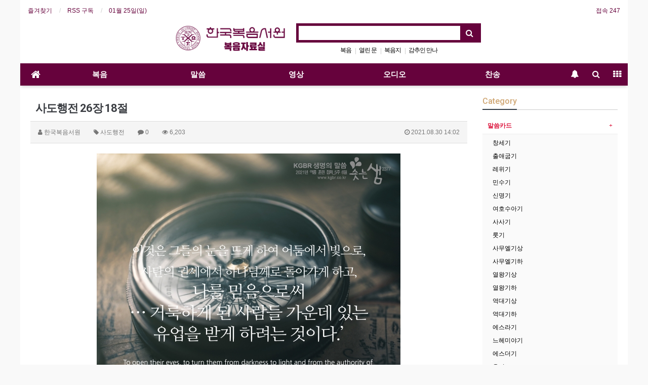

--- FILE ---
content_type: text/html; charset=utf-8
request_url: http://www.kgbr.co.kr/gospel/bbs/board.php?bo_table=card&wr_id=2253
body_size: 103478
content:
<!doctype html>
<html lang="ko">
<head>
<meta charset="utf-8">
<meta http-equiv="imagetoolbar" content="no">
<meta http-equiv="X-UA-Compatible" content="IE=Edge">
<meta name="title" content="사도행전 26장 18절" />
<meta name="subject" content="사도행전 26장 18절" />
<meta name="publisher" content="한국복음서원 복음자료실" />
<meta name="author" content="한국복음서원" />
<meta name="robots" content="index,follow" />
<meta name="keywords" content="사도행전, 말씀카드, 말씀, KGBR, Korea Gospel Book Room, gospel, evangell, 복음, 한국복음서원, 복음서원, 서원, 종교, 서적, 출판사, 한국복음서원 복음자료실" />
<meta name="description" content="이것은 그들의 눈을 뜨게 하여 어둠에서 빛으로,사탄의 권세에서 하나님께로 돌아가게 하고,나를 믿음으로써… 거룩하게 된 사람들 가운데 있는유업을 받게 하려는 것이다.’사도행전 26장 18절" />
<meta name="twitter:card" content="summary_large_image" />
<meta property="og:title" content="사도행전 26장 18절" />
<meta property="og:site_name" content="한국복음서원 복음자료실" />
<meta property="og:author" content="한국복음서원" />
<meta property="og:type" content="article" />
<meta property="og:image" content="http://www.kgbr.co.kr/gospel/data/editor/2108/a88b354c98ad69c8b0d5b78af93801d7_1630299752_2926.jpg" />
<meta property="og:description" content="이것은 그들의 눈을 뜨게 하여 어둠에서 빛으로,사탄의 권세에서 하나님께로 돌아가게 하고,나를 믿음으로써… 거룩하게 된 사람들 가운데 있는유업을 받게 하려는 것이다.’사도행전 26장 18절" />
<meta property="og:url" content="http://www.kgbr.co.kr/gospel/bbs/board.php?bo_table=card&wr_id=2253" />
<link rel="image_src" href="http://www.kgbr.co.kr/gospel/data/editor/2108/a88b354c98ad69c8b0d5b78af93801d7_1630299752_2926.jpg" />
<link rel="canonical" href="http://www.kgbr.co.kr/gospel/bbs/board.php?bo_table=card&wr_id=2253" />
<title>사도행전 26장 18절</title>
<link rel="stylesheet" href="http://www.kgbr.co.kr/gospel/css/default.css?ver=171013">
<link rel="stylesheet" href="http://www.kgbr.co.kr/gospel/css/apms.css?ver=171013">

<link rel="stylesheet" href="http://www.kgbr.co.kr/gospel/thema/Basic/assets/bs3/css/bootstrap.min.css" type="text/css" class="thema-mode">
<link rel="stylesheet" href="http://www.kgbr.co.kr/gospel/thema/Basic/colorset/Basic/colorset.css" type="text/css" class="thema-colorset">
<link rel="stylesheet" href="http://www.kgbr.co.kr/gospel/thema/Basic/widget/basic-keyword/widget.css?ver=171013">
<link rel="stylesheet" href="http://www.kgbr.co.kr/gospel/skin/board/gallery/style.css" >
<link rel="stylesheet" href="http://www.kgbr.co.kr/gospel/thema/Basic/widget/basic-category/widget.css?ver=171013">
<link rel="stylesheet" href="http://www.kgbr.co.kr/gospel/thema/Basic/widget/basic-post-list/widget.css?ver=171013">
<link rel="stylesheet" href="http://www.kgbr.co.kr/gospel/thema/Basic/widget/basic-sidebar/widget.css?ver=171013">
<link rel="stylesheet" href="http://www.kgbr.co.kr/gospel/css/font-awesome/css/font-awesome.min.css?ver=171013">
<link rel="stylesheet" href="http://www.kgbr.co.kr/gospel/css/level/basic.css?ver=171013">
<!--[if lte IE 8]>
<script src="http://www.kgbr.co.kr/gospel/js/html5.js"></script>
<![endif]-->
<script>
// �ڹٽ�ũ��Ʈ���� ����ϴ� �������� ����
var g5_url       = "http://www.kgbr.co.kr/gospel";
var g5_bbs_url   = "http://www.kgbr.co.kr/gospel/bbs";
var g5_is_member = "";
var g5_is_admin  = "";
var g5_is_mobile = "";
var g5_bo_table  = "card";
var g5_sca       = "";
var g5_pim       = "";
var g5_editor    = "smarteditor2";
var g5_responsive    = "1";
var g5_cookie_domain = "";
var g5_purl = "http://www.kgbr.co.kr/gospel/bbs/board.php?bo_table=card&wr_id=2253";
</script>
<script src="http://www.kgbr.co.kr/gospel/js/jquery-1.11.3.min.js"></script>
<script src="http://www.kgbr.co.kr/gospel/js/jquery-migrate-1.2.1.min.js"></script>
<script src="http://www.kgbr.co.kr/gospel/lang/korean/lang.js?ver=171013"></script>
<script src="http://www.kgbr.co.kr/gospel/js/common.js?ver=171013"></script>
<script src="http://www.kgbr.co.kr/gospel/js/wrest.js?ver=171013"></script>
<script src="http://www.kgbr.co.kr/gospel/js/apms.js?ver=171013"></script>
<script src="http://www.kgbr.co.kr/gospel/plugin/apms/js/jquery.mobile.swipe.min.js"></script>
</head>
<body class="responsive is-pc">
<style>
		.at-container {max-width:1200px;}
	.no-responsive .wrapper, .no-responsive .at-container-wide { min-width:1200px; }
	.no-responsive .boxed.wrapper, .no-responsive .at-container { width:1200px; }
	.at-menu .nav-height { height:44px; line-height:44px !important; }
	.pc-menu, .pc-menu .nav-full-back, .pc-menu .nav-full-height { height:44px; }
	.pc-menu .nav-top.nav-float .menu-a { padding:0px 25px; }
	.pc-menu .nav-top.nav-float .sub-1div::before { left: 25px; }
	.pc-menu .subm-w { width:170px; }
	@media all and (min-width:1200px) {
		.responsive .boxed.wrapper { max-width:1200px; }
	}
</style>

<div id="thema_wrapper" class="wrapper boxed ko">

	<!-- LNB -->
	<aside class="at-lnb">
		<div class="at-container">
			<!-- LNB Left -->
			<div class="pull-left">
				<ul>
					<li><a href="javascript:;" id="favorite">즐겨찾기</a></li>
					<li><a href="http://www.kgbr.co.kr/gospel/rss/rss.php" target="_blank">RSS 구독</a></li>
						
					<li><a>01월 25일(일)</a></li>
				</ul>
			</div>
			<!-- LNB Right -->
			<div class="pull-right">
				<ul>
															<li><a href="http://www.kgbr.co.kr/gospel/bbs/current_connect.php">접속 247</a></li>
									</ul>
			</div>
			<div class="clearfix"></div>
		</div>
	</aside>

	<!-- PC Header -->
	<header class="pc-header">
		<div class="at-container">
			<!-- PC Logo -->
			<div class="header-logo">
				<a href="http://www.kgbr.co.kr/gospel">
					<img src="/gospel/img/logo.png" />
				</a>
				<!-- <span class="header-desc">복음 자료실</span> -->
			</div>
			<!-- PC Search -->
			<div class="header-search">
				<form name="tsearch" method="get" onsubmit="return tsearch_submit(this);" role="form" class="form">
				<input type="hidden" name="url"	value="http://www.kgbr.co.kr/gospel/bbs/search.php">
					<div class="input-group input-group-sm">
						<input type="text" name="stx" class="form-control input-sm" value="">
						<span class="input-group-btn">
							<button type="submit" class="btn btn-sm"><i class="fa fa-search fa-lg"></i></button>
						</span>
					</div>
				</form>
				<div class="header-keyword">
					<div class="basic-keyword">
			<span class="stx">
						<a href="http://www.kgbr.co.kr/gospel/bbs/search.php?stx=+%EB%B3%B5%EC%9D%8C"> 복음</a>
		</span>
			<span class="stx">
							<span class="sp">|</span>
						<a href="http://www.kgbr.co.kr/gospel/bbs/search.php?stx=+%EC%97%B4%EB%A6%B0+%EB%AC%B8"> 열린 문</a>
		</span>
			<span class="stx">
							<span class="sp">|</span>
						<a href="http://www.kgbr.co.kr/gospel/bbs/search.php?stx=%EB%B3%B5%EC%9D%8C%EC%A7%80">복음지</a>
		</span>
			<span class="stx">
							<span class="sp">|</span>
						<a href="http://www.kgbr.co.kr/gospel/bbs/search.php?stx=+%EA%B0%90%EC%B6%94%EC%9D%B8+%EB%A7%8C%EB%82%98"> 감추인 만나</a>
		</span>
	</div>
				</div>
			</div>
			<div class="clearfix"></div>
		</div>
	</header>

	<!-- Mobile Header -->
	<header class="m-header">
		<div class="at-container">
			<div class="header-wrap" style="text-align: center; background-color: white !important;">
				<a href="http://www.kgbr.co.kr/gospel">
					<img style="width: 70vw; max-width: 300px" alt="바른 신앙, 풍성한 삶을 가꾸어 드리는 한국복음서원" src="/gospel/img/logo.png">
				</a>
			</div>
			<div class="header-wrap" style="text-align: center; background-color: #66023C">
				<div class="header-icon">
					<!-- <a href="javascript:;" onclick="sidebar_open('sidebar-user');">
						<i class="fa fa-user"></i>
					</a> -->
				</div>
				<div class="header-logo en">
					<!-- Mobile Logo -->
					<div class="header-keyword">
					<font color="white" size="3"><div class="basic-keyword">
			<span class="stx">
						<a href="http://www.kgbr.co.kr/gospel/bbs/search.php?stx=+%EC%97%B4%EB%A6%B0+%EB%AC%B8"> 열린 문</a>
		</span>
			<span class="stx">
							<span class="sp">|</span>
						<a href="http://www.kgbr.co.kr/gospel/bbs/search.php?stx=+%EB%B3%B5%EC%9D%8C"> 복음</a>
		</span>
			<span class="stx">
							<span class="sp">|</span>
						<a href="http://www.kgbr.co.kr/gospel/bbs/search.php?stx=+%EA%B0%90%EC%B6%94%EC%9D%B8+%EB%A7%8C%EB%82%98"> 감추인 만나</a>
		</span>
			<span class="stx">
							<span class="sp">|</span>
						<a href="http://www.kgbr.co.kr/gospel/bbs/search.php?stx=%EB%B3%B5%EC%9D%8C%EC%A7%80">복음지</a>
		</span>
	</div>
</font>
					</div>
				</div>
				<div class="header-icon">
					<a href="javascript:;" onclick="sidebar_open('sidebar-search');">
						<i class="fa fa-search"></i>
					</a>
				</div>
			</div>
			<div class="clearfix"></div>
		</div>
	</header>

	<!-- Menu -->
	<nav class="at-menu">
		<!-- PC Menu -->
		<div class="pc-menu">
			<!-- Menu Button & Right Icon Menu -->
			<div class="at-container">
				<div class="nav-right nav-rw nav-height">
					<ul>
												<li>
							<a href="javascript:;" onclick="sidebar_open('sidebar-response');" data-original-title="<nobr>알림</nobr>" data-toggle="tooltip" data-placement="top" data-html="true">
								<i class="fa fa-bell"></i>
								<span class="label bg-orangered en" style="display:none;">
									<span class="msgCount">0</span>
								</span>
							</a>
						</li>
						<li>
							<a href="javascript:;" onclick="sidebar_open('sidebar-search');" data-original-title="<nobr>검색</nobr>" data-toggle="tooltip" data-placement="top" data-html="true">
								<i class="fa fa-search"></i>
							</a>
						</li>
						<li class="menu-all-icon" data-original-title="<nobr>전체메뉴</nobr>" data-toggle="tooltip" data-placement="top" data-html="true">
							<a href="javascript:;" data-toggle="collapse" data-target="#menu-all">
								<i class="fa fa-th"></i>
							</a>
						</li>
					</ul>
					<div class="clearfix"></div>
				</div>
			</div>
			

	<div class="nav-visible">
		<div class="at-container">
			<div class="nav-top nav-both nav-slide">
				<ul class="menu-ul">
				<li class="menu-li nav-home off">
					<a class="menu-a nav-height" href="http://www.kgbr.co.kr/gospel">
						<i class="fa fa-home"></i>
					</a>
				</li>
									<li class="menu-li off">
						<a class="menu-a nav-height" href="http://www.kgbr.co.kr/gospel/bbs/board.php?bo_table=track">
							복음													</a>
													<div class="sub-slide sub-1div">
								<ul class="sub-1dul">
								
									
									<li class="sub-1dli off">
										<a href="http://www.kgbr.co.kr/gospel/bbs/board.php?bo_table=track" class="sub-1da sub-icon">
											복음지																					</a>
																					<div class="sub-slide sub-2div">
												<ul class="sub-2dul subm-w pull-left">					
																									
													
													<li class="sub-2dli off">
														<a href="http://www.kgbr.co.kr/gospel/bbs/board.php?bo_table=track&sca=%EB%B3%B5%EC%9D%8C%EC%86%8C%EC%B1%85%EC%9E%90" class="sub-2da">
															복음소책자																													</a>
													</li>
																									
													
													<li class="sub-2dli off">
														<a href="http://www.kgbr.co.kr/gospel/bbs/board.php?bo_table=track&sca=%EB%B3%B5%EC%9D%8C%EC%A7%80" class="sub-2da">
															복음지																													</a>
													</li>
																									
													
													<li class="sub-2dli off">
														<a href="http://www.kgbr.co.kr/gospel/bbs/board.php?bo_table=track&sca=%EB%8B%A4%EC%9D%8C%EC%84%B8%EB%8C%80+%EB%B3%B5%EC%9D%8C%EC%A7%80" class="sub-2da">
															다음세대 복음지																													</a>
													</li>
																									
													
													<li class="sub-2dli off">
														<a href="http://www.kgbr.co.kr/gospel/bbs/board.php?bo_table=track&sca=%EB%B3%B5%EC%9D%8C%EC%97%BD%EC%84%9C" class="sub-2da">
															복음엽서																													</a>
													</li>
																								</ul>
																								<div class="clearfix"></div>
											</div>
																			</li>
								
									
									<li class="sub-1dli off">
										<a href="https://www.kgbr.co.kr/members/views/opendoor.php" class="sub-1da">
											열린문																					</a>
																			</li>
								
									
									<li class="sub-1dli off">
										<a href="https://highpeaktruth.org/" class="sub-1da">
											높은 복음																					</a>
																			</li>
																</ul>
							</div>
											</li>
									<li class="menu-li on">
						<a class="menu-a nav-height" href="http://www.kgbr.co.kr/gospel/bbs/board.php?bo_table=card">
							말씀													</a>
													<div class="sub-slide sub-1div">
								<ul class="sub-1dul">
								
									
									<li class="sub-1dli on">
										<a href="http://www.kgbr.co.kr/gospel/bbs/board.php?bo_table=card" class="sub-1da sub-icon">
											말씀카드																					</a>
																					<div class="sub-slide sub-2div">
												<ul class="sub-2dul subm-w pull-left">					
																									
													
													<li class="sub-2dli off">
														<a href="http://www.kgbr.co.kr/gospel/bbs/board.php?bo_table=card&sca=%EC%B0%BD%EC%84%B8%EA%B8%B0" class="sub-2da">
															창세기																													</a>
													</li>
																									
													
													<li class="sub-2dli off">
														<a href="http://www.kgbr.co.kr/gospel/bbs/board.php?bo_table=card&sca=%EC%B6%9C%EC%95%A0%EA%B5%BD%EA%B8%B0" class="sub-2da">
															출애굽기																													</a>
													</li>
																									
													
													<li class="sub-2dli off">
														<a href="http://www.kgbr.co.kr/gospel/bbs/board.php?bo_table=card&sca=%EB%A0%88%EC%9C%84%EA%B8%B0" class="sub-2da">
															레위기																													</a>
													</li>
																									
													
													<li class="sub-2dli off">
														<a href="http://www.kgbr.co.kr/gospel/bbs/board.php?bo_table=card&sca=%EB%AF%BC%EC%88%98%EA%B8%B0" class="sub-2da">
															민수기																													</a>
													</li>
																									
													
													<li class="sub-2dli off">
														<a href="http://www.kgbr.co.kr/gospel/bbs/board.php?bo_table=card&sca=%EC%8B%A0%EB%AA%85%EA%B8%B0" class="sub-2da">
															신명기																													</a>
													</li>
																									
													
													<li class="sub-2dli off">
														<a href="http://www.kgbr.co.kr/gospel/bbs/board.php?bo_table=card&sca=%EC%97%AC%ED%98%B8%EC%88%98%EC%95%84%EA%B8%B0" class="sub-2da">
															여호수아기																													</a>
													</li>
																									
													
													<li class="sub-2dli off">
														<a href="http://www.kgbr.co.kr/gospel/bbs/board.php?bo_table=card&sca=%EC%82%AC%EC%82%AC%EA%B8%B0" class="sub-2da">
															사사기																													</a>
													</li>
																									
													
													<li class="sub-2dli off">
														<a href="http://www.kgbr.co.kr/gospel/bbs/board.php?bo_table=card&sca=%EB%A3%BB%EA%B8%B0" class="sub-2da">
															룻기																													</a>
													</li>
																									
													
													<li class="sub-2dli off">
														<a href="http://www.kgbr.co.kr/gospel/bbs/board.php?bo_table=card&sca=%EC%82%AC%EB%AC%B4%EC%97%98%EA%B8%B0%EC%83%81" class="sub-2da">
															사무엘기상																													</a>
													</li>
																									
													
													<li class="sub-2dli off">
														<a href="http://www.kgbr.co.kr/gospel/bbs/board.php?bo_table=card&sca=%EC%82%AC%EB%AC%B4%EC%97%98%EA%B8%B0%ED%95%98" class="sub-2da">
															사무엘기하																													</a>
													</li>
																									
													
													<li class="sub-2dli off">
														<a href="http://www.kgbr.co.kr/gospel/bbs/board.php?bo_table=card&sca=%EC%97%B4%EC%99%95%EA%B8%B0%EC%83%81" class="sub-2da">
															열왕기상																													</a>
													</li>
																									
													
													<li class="sub-2dli off">
														<a href="http://www.kgbr.co.kr/gospel/bbs/board.php?bo_table=card&sca=%EC%97%B4%EC%99%95%EA%B8%B0%ED%95%98" class="sub-2da">
															열왕기하																													</a>
													</li>
																									
													
													<li class="sub-2dli off">
														<a href="http://www.kgbr.co.kr/gospel/bbs/board.php?bo_table=card&sca=%EC%97%AD%EB%8C%80%EA%B8%B0%EC%83%81" class="sub-2da">
															역대기상																													</a>
													</li>
																									
													
													<li class="sub-2dli off">
														<a href="http://www.kgbr.co.kr/gospel/bbs/board.php?bo_table=card&sca=%EC%97%AD%EB%8C%80%EA%B8%B0%ED%95%98" class="sub-2da">
															역대기하																													</a>
													</li>
																									
													
													<li class="sub-2dli off">
														<a href="http://www.kgbr.co.kr/gospel/bbs/board.php?bo_table=card&sca=%EC%97%90%EC%8A%A4%EB%9D%BC%EA%B8%B0" class="sub-2da">
															에스라기																													</a>
													</li>
																									
													
													<li class="sub-2dli off">
														<a href="http://www.kgbr.co.kr/gospel/bbs/board.php?bo_table=card&sca=%EB%8A%90%ED%97%A4%EB%AF%B8%EC%95%BC%EA%B8%B0" class="sub-2da">
															느헤미야기																													</a>
													</li>
																									
													
													<li class="sub-2dli off">
														<a href="http://www.kgbr.co.kr/gospel/bbs/board.php?bo_table=card&sca=%EC%97%90%EC%8A%A4%EB%8D%94%EA%B8%B0" class="sub-2da">
															에스더기																													</a>
													</li>
																									
													
													<li class="sub-2dli off">
														<a href="http://www.kgbr.co.kr/gospel/bbs/board.php?bo_table=card&sca=%EC%9A%A5%EA%B8%B0" class="sub-2da">
															욥기																													</a>
													</li>
																									
													
													<li class="sub-2dli off">
														<a href="http://www.kgbr.co.kr/gospel/bbs/board.php?bo_table=card&sca=%EC%8B%9C%ED%8E%B8" class="sub-2da">
															시편																													</a>
													</li>
																									
													
													<li class="sub-2dli off">
														<a href="http://www.kgbr.co.kr/gospel/bbs/board.php?bo_table=card&sca=%EC%9E%A0%EC%96%B8" class="sub-2da">
															잠언																													</a>
													</li>
																									
													
													<li class="sub-2dli off">
														<a href="http://www.kgbr.co.kr/gospel/bbs/board.php?bo_table=card&sca=%EC%A0%84%EB%8F%84%EC%84%9C" class="sub-2da">
															전도서																													</a>
													</li>
																									
													
													<li class="sub-2dli off">
														<a href="http://www.kgbr.co.kr/gospel/bbs/board.php?bo_table=card&sca=%EC%95%84%EA%B0%80" class="sub-2da">
															아가																													</a>
													</li>
																									
													
													<li class="sub-2dli off">
														<a href="http://www.kgbr.co.kr/gospel/bbs/board.php?bo_table=card&sca=%EC%9D%B4%EC%82%AC%EC%95%BC%EC%84%9C" class="sub-2da">
															이사야서																													</a>
													</li>
																									
													
													<li class="sub-2dli off">
														<a href="http://www.kgbr.co.kr/gospel/bbs/board.php?bo_table=card&sca=%EC%98%88%EB%A0%88%EB%AF%B8%EC%95%BC%EC%84%9C" class="sub-2da">
															예레미야서																													</a>
													</li>
																									
													
													<li class="sub-2dli off">
														<a href="http://www.kgbr.co.kr/gospel/bbs/board.php?bo_table=card&sca=%EC%98%88%EB%A0%88%EB%AF%B8%EC%95%BC%EC%95%A0%EA%B0%80" class="sub-2da">
															예레미야애가																													</a>
													</li>
																									
													
													<li class="sub-2dli off">
														<a href="http://www.kgbr.co.kr/gospel/bbs/board.php?bo_table=card&sca=%EC%97%90%EC%8A%A4%EA%B2%94%EC%84%9C" class="sub-2da">
															에스겔서																													</a>
													</li>
																									
													
													<li class="sub-2dli off">
														<a href="http://www.kgbr.co.kr/gospel/bbs/board.php?bo_table=card&sca=%EB%8B%A4%EB%8B%88%EC%97%98%EC%84%9C" class="sub-2da">
															다니엘서																													</a>
													</li>
																									
													
													<li class="sub-2dli off">
														<a href="http://www.kgbr.co.kr/gospel/bbs/board.php?bo_table=card&sca=%ED%98%B8%EC%84%B8%EC%95%84%EC%84%9C" class="sub-2da">
															호세아서																													</a>
													</li>
																									
													
													<li class="sub-2dli off">
														<a href="http://www.kgbr.co.kr/gospel/bbs/board.php?bo_table=card&sca=%EC%9A%94%EC%97%98%EC%84%9C" class="sub-2da">
															요엘서																													</a>
													</li>
																									
													
													<li class="sub-2dli off">
														<a href="http://www.kgbr.co.kr/gospel/bbs/board.php?bo_table=card&sca=%EC%95%84%EB%AA%A8%EC%8A%A4%EC%84%9C" class="sub-2da">
															아모스서																													</a>
													</li>
																									
													
													<li class="sub-2dli off">
														<a href="http://www.kgbr.co.kr/gospel/bbs/board.php?bo_table=card&sca=%EC%98%A4%EB%B0%94%EB%8C%9C%EC%84%9C" class="sub-2da">
															오바댜서																													</a>
													</li>
																									
													
													<li class="sub-2dli off">
														<a href="http://www.kgbr.co.kr/gospel/bbs/board.php?bo_table=card&sca=%EC%9A%94%EB%82%98%EC%84%9C" class="sub-2da">
															요나서																													</a>
													</li>
																									
													
													<li class="sub-2dli off">
														<a href="http://www.kgbr.co.kr/gospel/bbs/board.php?bo_table=card&sca=%EB%AF%B8%EA%B0%80%EC%84%9C" class="sub-2da">
															미가서																													</a>
													</li>
																									
													
													<li class="sub-2dli off">
														<a href="http://www.kgbr.co.kr/gospel/bbs/board.php?bo_table=card&sca=%EB%82%98%ED%9B%94%EC%84%9C" class="sub-2da">
															나훔서																													</a>
													</li>
																									
													
													<li class="sub-2dli off">
														<a href="http://www.kgbr.co.kr/gospel/bbs/board.php?bo_table=card&sca=%ED%95%98%EB%B0%95%EA%B5%AD%EC%84%9C" class="sub-2da">
															하박국서																													</a>
													</li>
																									
													
													<li class="sub-2dli off">
														<a href="http://www.kgbr.co.kr/gospel/bbs/board.php?bo_table=card&sca=%EC%8A%A4%EB%B0%94%EB%83%90%EC%84%9C" class="sub-2da">
															스바냐서																													</a>
													</li>
																									
													
													<li class="sub-2dli off">
														<a href="http://www.kgbr.co.kr/gospel/bbs/board.php?bo_table=card&sca=%ED%95%99%EA%B0%9C%EC%84%9C" class="sub-2da">
															학개서																													</a>
													</li>
																									
													
													<li class="sub-2dli off">
														<a href="http://www.kgbr.co.kr/gospel/bbs/board.php?bo_table=card&sca=%EC%8A%A4%EA%B0%80%EB%9E%B4%EC%84%9C" class="sub-2da">
															스가랴서																													</a>
													</li>
																									
													
													<li class="sub-2dli off">
														<a href="http://www.kgbr.co.kr/gospel/bbs/board.php?bo_table=card&sca=%EB%A7%90%EB%9D%BC%EA%B8%B0%EC%84%9C" class="sub-2da">
															말라기서																													</a>
													</li>
																									
													
													<li class="sub-2dli off">
														<a href="http://www.kgbr.co.kr/gospel/bbs/board.php?bo_table=card&sca=%EB%A7%88%ED%83%9C%EB%B3%B5%EC%9D%8C" class="sub-2da">
															마태복음																													</a>
													</li>
																									
													
													<li class="sub-2dli off">
														<a href="http://www.kgbr.co.kr/gospel/bbs/board.php?bo_table=card&sca=%EB%A7%88%EA%B0%80%EB%B3%B5%EC%9D%8C" class="sub-2da">
															마가복음																													</a>
													</li>
																									
													
													<li class="sub-2dli off">
														<a href="http://www.kgbr.co.kr/gospel/bbs/board.php?bo_table=card&sca=%EB%88%84%EA%B0%80%EB%B3%B5%EC%9D%8C" class="sub-2da">
															누가복음																													</a>
													</li>
																									
													
													<li class="sub-2dli off">
														<a href="http://www.kgbr.co.kr/gospel/bbs/board.php?bo_table=card&sca=%EC%9A%94%ED%95%9C%EB%B3%B5%EC%9D%8C" class="sub-2da">
															요한복음																													</a>
													</li>
																									
													
													<li class="sub-2dli off">
														<a href="http://www.kgbr.co.kr/gospel/bbs/board.php?bo_table=card&sca=%EC%82%AC%EB%8F%84%ED%96%89%EC%A0%84" class="sub-2da">
															사도행전																													</a>
													</li>
																									
													
													<li class="sub-2dli off">
														<a href="http://www.kgbr.co.kr/gospel/bbs/board.php?bo_table=card&sca=%EB%A1%9C%EB%A7%88%EC%84%9C" class="sub-2da">
															로마서																													</a>
													</li>
																									
													
													<li class="sub-2dli off">
														<a href="http://www.kgbr.co.kr/gospel/bbs/board.php?bo_table=card&sca=%EA%B3%A0%EB%A6%B0%EB%8F%84%EC%A0%84%EC%84%9C" class="sub-2da">
															고린도전서																													</a>
													</li>
																									
													
													<li class="sub-2dli off">
														<a href="http://www.kgbr.co.kr/gospel/bbs/board.php?bo_table=card&sca=%EA%B3%A0%EB%A6%B0%EB%8F%84%ED%9B%84%EC%84%9C" class="sub-2da">
															고린도후서																													</a>
													</li>
																									
													
													<li class="sub-2dli off">
														<a href="http://www.kgbr.co.kr/gospel/bbs/board.php?bo_table=card&sca=%EA%B0%88%EB%9D%BC%EB%94%94%EC%95%84%EC%84%9C" class="sub-2da">
															갈라디아서																													</a>
													</li>
																									
													
													<li class="sub-2dli off">
														<a href="http://www.kgbr.co.kr/gospel/bbs/board.php?bo_table=card&sca=%EC%97%90%EB%B2%A0%EC%86%8C%EC%84%9C" class="sub-2da">
															에베소서																													</a>
													</li>
																									
													
													<li class="sub-2dli off">
														<a href="http://www.kgbr.co.kr/gospel/bbs/board.php?bo_table=card&sca=%EB%B9%8C%EB%A6%BD%EB%B3%B4%EC%84%9C" class="sub-2da">
															빌립보서																													</a>
													</li>
																									
													
													<li class="sub-2dli off">
														<a href="http://www.kgbr.co.kr/gospel/bbs/board.php?bo_table=card&sca=%EA%B3%A8%EB%A1%9C%EC%83%88%EC%84%9C" class="sub-2da">
															골로새서																													</a>
													</li>
																									
													
													<li class="sub-2dli off">
														<a href="http://www.kgbr.co.kr/gospel/bbs/board.php?bo_table=card&sca=%EB%8D%B0%EC%82%B4%EB%A1%9C%EB%8B%88%EA%B0%80%EC%A0%84%EC%84%9C" class="sub-2da">
															데살로니가전서																													</a>
													</li>
																									
													
													<li class="sub-2dli off">
														<a href="http://www.kgbr.co.kr/gospel/bbs/board.php?bo_table=card&sca=%EB%8D%B0%EC%82%B4%EB%A1%9C%EB%8B%88%EA%B0%80%ED%9B%84%EC%84%9C" class="sub-2da">
															데살로니가후서																													</a>
													</li>
																									
													
													<li class="sub-2dli off">
														<a href="http://www.kgbr.co.kr/gospel/bbs/board.php?bo_table=card&sca=%EB%94%94%EB%AA%A8%EB%8D%B0%EC%A0%84%EC%84%9C" class="sub-2da">
															디모데전서																													</a>
													</li>
																									
													
													<li class="sub-2dli off">
														<a href="http://www.kgbr.co.kr/gospel/bbs/board.php?bo_table=card&sca=%EB%94%94%EB%AA%A8%EB%8D%B0%ED%9B%84%EC%84%9C" class="sub-2da">
															디모데후서																													</a>
													</li>
																									
													
													<li class="sub-2dli off">
														<a href="http://www.kgbr.co.kr/gospel/bbs/board.php?bo_table=card&sca=%EB%94%94%EB%8F%84%EC%84%9C" class="sub-2da">
															디도서																													</a>
													</li>
																									
													
													<li class="sub-2dli off">
														<a href="http://www.kgbr.co.kr/gospel/bbs/board.php?bo_table=card&sca=%EB%B9%8C%EB%A0%88%EB%AA%AC%EC%84%9C" class="sub-2da">
															빌레몬서																													</a>
													</li>
																									
													
													<li class="sub-2dli off">
														<a href="http://www.kgbr.co.kr/gospel/bbs/board.php?bo_table=card&sca=%ED%9E%88%EB%B8%8C%EB%A6%AC%EC%84%9C" class="sub-2da">
															히브리서																													</a>
													</li>
																									
													
													<li class="sub-2dli off">
														<a href="http://www.kgbr.co.kr/gospel/bbs/board.php?bo_table=card&sca=%EC%95%BC%EA%B3%A0%EB%B3%B4%EC%84%9C" class="sub-2da">
															야고보서																													</a>
													</li>
																									
													
													<li class="sub-2dli off">
														<a href="http://www.kgbr.co.kr/gospel/bbs/board.php?bo_table=card&sca=%EB%B2%A0%EB%93%9C%EB%A1%9C%EC%A0%84%EC%84%9C" class="sub-2da">
															베드로전서																													</a>
													</li>
																									
													
													<li class="sub-2dli off">
														<a href="http://www.kgbr.co.kr/gospel/bbs/board.php?bo_table=card&sca=%EB%B2%A0%EB%93%9C%EB%A1%9C%ED%9B%84%EC%84%9C" class="sub-2da">
															베드로후서																													</a>
													</li>
																									
													
													<li class="sub-2dli off">
														<a href="http://www.kgbr.co.kr/gospel/bbs/board.php?bo_table=card&sca=%EC%9A%94%ED%95%9C%EC%9D%BC%EC%84%9C" class="sub-2da">
															요한일서																													</a>
													</li>
																									
													
													<li class="sub-2dli off">
														<a href="http://www.kgbr.co.kr/gospel/bbs/board.php?bo_table=card&sca=%EC%9A%94%ED%95%9C%EC%9D%B4%EC%84%9C" class="sub-2da">
															요한이서																													</a>
													</li>
																									
													
													<li class="sub-2dli off">
														<a href="http://www.kgbr.co.kr/gospel/bbs/board.php?bo_table=card&sca=%EC%9A%94%ED%95%9C%EC%82%BC%EC%84%9C" class="sub-2da">
															요한삼서																													</a>
													</li>
																									
													
													<li class="sub-2dli off">
														<a href="http://www.kgbr.co.kr/gospel/bbs/board.php?bo_table=card&sca=%EC%9C%A0%EB%8B%A4%EC%84%9C" class="sub-2da">
															유다서																													</a>
													</li>
																									
													
													<li class="sub-2dli off">
														<a href="http://www.kgbr.co.kr/gospel/bbs/board.php?bo_table=card&sca=%EC%9A%94%ED%95%9C%EA%B3%84%EC%8B%9C%EB%A1%9D" class="sub-2da">
															요한계시록																													</a>
													</li>
																								</ul>
																								<div class="clearfix"></div>
											</div>
																			</li>
								
									
									<li class="sub-1dli off">
										<a href="http://www.kgbr.co.kr/gospel/bbs/board.php?bo_table=recovery_word" class="sub-1da sub-icon">
											회복역 말씀																					</a>
																					<div class="sub-slide sub-2div">
												<ul class="sub-2dul subm-w pull-left">					
																									
													
													<li class="sub-2dli off">
														<a href="http://www.kgbr.co.kr/gospel/bbs/board.php?bo_table=recovery_word&sca=%EC%84%B1%EA%B2%BD" class="sub-2da">
															성경																													</a>
													</li>
																									
													
													<li class="sub-2dli off">
														<a href="http://www.kgbr.co.kr/gospel/bbs/board.php?bo_table=recovery_word&sca=%ED%95%98%EB%82%98%EB%8B%98" class="sub-2da">
															하나님																													</a>
													</li>
																									
													
													<li class="sub-2dli off">
														<a href="http://www.kgbr.co.kr/gospel/bbs/board.php?bo_table=recovery_word&sca=%EC%A7%84%EB%A6%AC" class="sub-2da">
															진리																													</a>
													</li>
																									
													
													<li class="sub-2dli off">
														<a href="http://www.kgbr.co.kr/gospel/bbs/board.php?bo_table=recovery_word&sca=%EB%B3%B5%EC%9D%8C" class="sub-2da">
															복음																													</a>
													</li>
																									
													
													<li class="sub-2dli off">
														<a href="http://www.kgbr.co.kr/gospel/bbs/board.php?bo_table=recovery_word&sca=%EA%B2%BD%EB%A5%9C" class="sub-2da">
															경륜																													</a>
													</li>
																									
													
													<li class="sub-2dli off">
														<a href="http://www.kgbr.co.kr/gospel/bbs/board.php?bo_table=recovery_word&sca=+%EA%B7%B8%EB%A6%AC%EC%8A%A4%EB%8F%84" class="sub-2da">
															 그리스도																													</a>
													</li>
																									
													
													<li class="sub-2dli off">
														<a href="http://www.kgbr.co.kr/gospel/bbs/board.php?bo_table=recovery_word&sca=+%EA%B7%B8+%EC%98%81" class="sub-2da">
															 그 영																													</a>
													</li>
																									
													
													<li class="sub-2dli off">
														<a href="http://www.kgbr.co.kr/gospel/bbs/board.php?bo_table=recovery_word&sca=+%EB%AF%BF%EB%8A%94%EC%9D%B4%EB%93%A4" class="sub-2da">
															 믿는이들																													</a>
													</li>
																									
													
													<li class="sub-2dli off">
														<a href="http://www.kgbr.co.kr/gospel/bbs/board.php?bo_table=recovery_word&sca=%EA%B5%90%ED%9A%8C" class="sub-2da">
															교회																													</a>
													</li>
																									
													
													<li class="sub-2dli off">
														<a href="http://www.kgbr.co.kr/gospel/bbs/board.php?bo_table=recovery_word&sca=%EA%B7%B8%EB%A6%AC%EC%8A%A4%EB%8F%84%EC%9D%98+%EB%AA%B8" class="sub-2da">
															그리스도의 몸																													</a>
													</li>
																									
													
													<li class="sub-2dli off">
														<a href="http://www.kgbr.co.kr/gospel/bbs/board.php?bo_table=recovery_word&sca=%EC%99%95%EA%B5%AD" class="sub-2da">
															왕국																													</a>
													</li>
																									
													
													<li class="sub-2dli off">
														<a href="http://www.kgbr.co.kr/gospel/bbs/board.php?bo_table=recovery_word&sca=%EC%83%88+%EC%98%88%EB%A3%A8%EC%82%B4%EB%A0%98" class="sub-2da">
															새 예루살렘																													</a>
													</li>
																									
													
													<li class="sub-2dli off">
														<a href="http://www.kgbr.co.kr/gospel/bbs/board.php?bo_table=recovery_word&sca=%EC%83%9D%EB%AA%85%EC%9D%98+%EA%B5%90%ED%86%B5" class="sub-2da">
															생명의 교통																													</a>
													</li>
																									
													
													<li class="sub-2dli off">
														<a href="http://www.kgbr.co.kr/gospel/bbs/board.php?bo_table=recovery_word&sca=%EC%83%9D%EB%AA%85%EC%9D%98+%EB%8A%90%EB%82%8C" class="sub-2da">
															생명의 느낌																													</a>
													</li>
																									
													
													<li class="sub-2dli off">
														<a href="http://www.kgbr.co.kr/gospel/bbs/board.php?bo_table=recovery_word&sca=%EC%83%9D%EB%AA%85%EC%9D%98+%EC%84%B1%EC%9E%A5" class="sub-2da">
															생명의 성장																													</a>
													</li>
																									
													
													<li class="sub-2dli off">
														<a href="http://www.kgbr.co.kr/gospel/bbs/board.php?bo_table=recovery_word&sca=%EC%83%9D%EB%AA%85%EC%9D%98+%EC%9D%B8%EC%8B%9D" class="sub-2da">
															생명의 인식																													</a>
													</li>
																									
													
													<li class="sub-2dli off">
														<a href="http://www.kgbr.co.kr/gospel/bbs/board.php?bo_table=recovery_word&sca=%EC%83%9D%EB%AA%85%EC%9D%98+%EC%B2%B4%ED%97%98" class="sub-2da">
															생명의 체험																													</a>
													</li>
																									
													
													<li class="sub-2dli off">
														<a href="http://www.kgbr.co.kr/gospel/bbs/board.php?bo_table=recovery_word&sca=%EA%B8%B0%EB%8F%84" class="sub-2da">
															기도																													</a>
													</li>
																									
													
													<li class="sub-2dli off">
														<a href="http://www.kgbr.co.kr/gospel/bbs/board.php?bo_table=recovery_word&sca=%EA%B8%B0%EB%8F%84%EB%A1%9C+%EB%A7%90%EC%94%80+%EC%9D%BD%EA%B8%B0" class="sub-2da">
															기도로 말씀 읽기																													</a>
													</li>
																									
													
													<li class="sub-2dli off">
														<a href="http://www.kgbr.co.kr/gospel/bbs/board.php?bo_table=recovery_word&sca=%EC%84%B1%EA%B2%BD+%EC%9D%BD%EA%B8%B0" class="sub-2da">
															성경 읽기																													</a>
													</li>
																									
													
													<li class="sub-2dli off">
														<a href="http://www.kgbr.co.kr/gospel/bbs/board.php?bo_table=recovery_word&sca=%EC%A3%BC%EB%8B%98%EC%9D%98+%EC%9D%B4%EB%A6%84%EC%9D%84+%EB%B6%80%EB%A6%84+" class="sub-2da">
															주님의 이름을 부름 																													</a>
													</li>
																									
													
													<li class="sub-2dli off">
														<a href="http://www.kgbr.co.kr/gospel/bbs/board.php?bo_table=recovery_word&sca=%EC%95%84%EC%B9%A8%EB%B6%80%ED%9D%A5" class="sub-2da">
															아침부흥																													</a>
													</li>
																									
													
													<li class="sub-2dli off">
														<a href="http://www.kgbr.co.kr/gospel/bbs/board.php?bo_table=recovery_word&sca=%EC%98%81%EC%9D%84+%ED%9B%88%EB%A0%A8%ED%95%98%EA%B3%A0+%EC%98%81+%EC%95%88%EC%97%90%EC%84%9C+%EB%B4%89%EC%82%AC%ED%95%A8" class="sub-2da">
															영을 훈련하고 영 안에서 봉사함																													</a>
													</li>
																									
													
													<li class="sub-2dli off">
														<a href="http://www.kgbr.co.kr/gospel/bbs/board.php?bo_table=recovery_word&sca=%EC%A3%BC%EB%8B%98%EC%9D%84+%EC%82%AC%EB%9E%91%ED%95%A8" class="sub-2da">
															주님을 사랑함																													</a>
													</li>
																									
													
													<li class="sub-2dli off">
														<a href="http://www.kgbr.co.kr/gospel/bbs/board.php?bo_table=recovery_word&sca=%EC%A3%BC%EB%8B%98%EC%9D%98+%EC%83%81+%EC%A7%91%ED%9A%8C" class="sub-2da">
															주님의 상 집회																													</a>
													</li>
																									
													
													<li class="sub-2dli off">
														<a href="http://www.kgbr.co.kr/gospel/bbs/board.php?bo_table=recovery_word&sca=%EC%A7%91%ED%9A%8C" class="sub-2da">
															집회																													</a>
													</li>
																									
													
													<li class="sub-2dli off">
														<a href="http://www.kgbr.co.kr/gospel/bbs/board.php?bo_table=recovery_word&sca=%EC%8B%A0%EC%96%B8" class="sub-2da">
															신언																													</a>
													</li>
																									
													
													<li class="sub-2dli off">
														<a href="http://www.kgbr.co.kr/gospel/bbs/board.php?bo_table=recovery_word&sca=%EB%B3%B5%EC%9D%8C+%EC%A0%84%ED%8C%8C" class="sub-2da">
															복음 전파																													</a>
													</li>
																									
													
													<li class="sub-2dli off">
														<a href="http://www.kgbr.co.kr/gospel/bbs/board.php?bo_table=recovery_word&sca=%EC%A3%84%EB%A5%BC+%EC%8B%9C%EC%9D%B8%ED%95%A8%EA%B3%BC+%EC%9A%A9%EC%84%9C%EB%B0%9B%EC%9D%8C" class="sub-2da">
															죄를 시인함과 용서받음																													</a>
													</li>
																									
													
													<li class="sub-2dli off">
														<a href="http://www.kgbr.co.kr/gospel/bbs/board.php?bo_table=recovery_word&sca=%EC%B0%AC%EC%86%A1%EA%B3%BC+%EC%B0%AC%EB%AF%B8" class="sub-2da">
															찬송과 찬미																													</a>
													</li>
																									
													
													<li class="sub-2dli off">
														<a href="http://www.kgbr.co.kr/gospel/bbs/board.php?bo_table=recovery_word&sca=%ED%97%8C%EC%8B%A0" class="sub-2da">
															헌신																													</a>
													</li>
																								</ul>
																								<div class="clearfix"></div>
											</div>
																			</li>
								
									
									<li class="sub-1dli off">
										<a href="http://www.kgbr.co.kr/gospel/bbs/board.php?bo_table=word" class="sub-1da sub-icon">
											금언																					</a>
																					<div class="sub-slide sub-2div">
												<ul class="sub-2dul subm-w pull-left">					
																									
													
													<li class="sub-2dli off">
														<a href="http://www.kgbr.co.kr/gospel/bbs/board.php?bo_table=word&sca=%EC%9B%8C%EC%B9%98%EB%A7%8C+%EB%8B%88" class="sub-2da">
															워치만 니																													</a>
													</li>
																									
													
													<li class="sub-2dli off">
														<a href="http://www.kgbr.co.kr/gospel/bbs/board.php?bo_table=word&sca=%EC%9C%84%ED%8A%B8%EB%8B%88%EC%8A%A4+%EB%A6%AC" class="sub-2da">
															위트니스 리																													</a>
													</li>
																								</ul>
																								<div class="clearfix"></div>
											</div>
																			</li>
								
									
									<li class="sub-1dli off">
										<a href="http://www.kgbr.co.kr/gospel/bbs/board.php?bo_table=prayer" class="sub-1da">
											기도																					</a>
																			</li>
																</ul>
							</div>
											</li>
									<li class="menu-li off">
						<a class="menu-a nav-height" href="http://www.kgbr.co.kr/gospel/bbs/board.php?bo_table=manna">
							영상													</a>
													<div class="sub-slide sub-1div">
								<ul class="sub-1dul">
								
									
									<li class="sub-1dli off">
										<a href="http://www.kgbr.co.kr/gospel/bbs/board.php?bo_table=video_stream" class="sub-1da">
											생명의 흐름																					</a>
																			</li>
								
									
									<li class="sub-1dli off">
										<a href="http://www.kgbr.co.kr/gospel/bbs/board.php?bo_table=video_conference" class="sub-1da">
											특별 영상																					</a>
																			</li>
								
									
									<li class="sub-1dli off">
										<a href="http://www.kgbr.co.kr/gospel/bbs/board.php?bo_table=keyword" class="sub-1da">
											키워드 복음																					</a>
																			</li>
																</ul>
							</div>
											</li>
									<li class="menu-li off">
						<a class="menu-a nav-height" href="http://www.kgbr.co.kr/gospel/bbs/board.php?bo_table=audiogospel">
							오디오													</a>
													<div class="sub-slide sub-1div">
								<ul class="sub-1dul">
								
									
									<li class="sub-1dli off">
										<a href="http://www.kgbr.co.kr/gospel/bbs/board.php?bo_table=audiogospel" class="sub-1da sub-icon">
											오디오복음																					</a>
																					<div class="sub-slide sub-2div">
												<ul class="sub-2dul subm-w pull-left">					
																									
													
													<li class="sub-2dli off">
														<a href="http://www.kgbr.co.kr/gospel/bbs/board.php?bo_table=audiogospel&sca=%ED%82%A4%EC%9B%8C%EB%93%9C%EB%B3%B5%EC%9D%8C" class="sub-2da">
															키워드복음																													</a>
													</li>
																									
													
													<li class="sub-2dli off">
														<a href="http://www.kgbr.co.kr/gospel/bbs/board.php?bo_table=audiogospel&sca=%EA%B0%84%EC%A6%9D" class="sub-2da">
															간증																													</a>
													</li>
																								</ul>
																								<div class="clearfix"></div>
											</div>
																			</li>
								
									
									<li class="sub-1dli off">
										<a href="http://www.kgbr.co.kr/gospel/bbs/board.php?bo_table=audio_7meeting" class="sub-1da">
											7차집회 풍성히 누리기																					</a>
																			</li>
								
									
									<li class="sub-1dli off">
										<a href="http://www.kgbr.co.kr/gospel/bbs/board.php?bo_table=audio_hymns" class="sub-1da">
											찬송과 누림																					</a>
																			</li>
								
									
									<li class="sub-1dli off">
										<a href="http://www.kgbr.co.kr/gospel/bbs/board.php?bo_table=audio_truth" class="sub-1da">
											진리의 샘																					</a>
																			</li>
																</ul>
							</div>
											</li>
									<li class="menu-li off">
						<a class="menu-a nav-height" href="http://www.kgbr.co.kr/gospel/bbs/board.php?bo_table=hymn">
							찬송													</a>
													<div class="sub-slide sub-1div">
								<ul class="sub-1dul">
								
									
									<li class="sub-1dli off">
										<a href="http://www.kgbr.co.kr/gospel/bbs/board.php?bo_table=hymn" class="sub-1da">
											양식 찬송																					</a>
																			</li>
								
									
									<li class="sub-1dli off">
										<a href="http://www.kgbr.co.kr/gospel/bbs/board.php?bo_table=training_hymn" class="sub-1da">
											훈련 찬송																					</a>
																			</li>
																</ul>
							</div>
											</li>
								<!-- 우측공간 확보용 -->
				<li class="menu-li nav-rw"><a>&nbsp;</a></li>
				</ul>
			</div><!-- .nav-top -->
		</div>	<!-- .nav-container -->
	</div><!-- .nav-visible -->

			<div class="clearfix"></div>
			<div class="nav-back"></div>
		</div><!-- .pc-menu -->

		<!-- PC All Menu -->
		<div class="pc-menu-all">
			<div id="menu-all" class="collapse">
				<div class="at-container table-responsive">
					<table class="table">
					<tr>
											<td class="off">
							<a class="menu-a" href="http://www.kgbr.co.kr/gospel/bbs/board.php?bo_table=track">
								복음															</a>
															<div class="sub-1div">
									<ul class="sub-1dul">
									
										
										<li class="sub-1dli off">
											<a href="http://www.kgbr.co.kr/gospel/bbs/board.php?bo_table=track" class="sub-1da sub-icon">
												복음지																							</a>
										</li>
									
										
										<li class="sub-1dli off">
											<a href="https://www.kgbr.co.kr/members/views/opendoor.php" class="sub-1da">
												열린문																							</a>
										</li>
									
										
										<li class="sub-1dli off">
											<a href="https://highpeaktruth.org/" class="sub-1da">
												높은 복음																							</a>
										</li>
																		</ul>
								</div>
													</td>
											<td class="on">
							<a class="menu-a" href="http://www.kgbr.co.kr/gospel/bbs/board.php?bo_table=card">
								말씀															</a>
															<div class="sub-1div">
									<ul class="sub-1dul">
									
										
										<li class="sub-1dli on">
											<a href="http://www.kgbr.co.kr/gospel/bbs/board.php?bo_table=card" class="sub-1da sub-icon">
												말씀카드																							</a>
										</li>
									
										
										<li class="sub-1dli off">
											<a href="http://www.kgbr.co.kr/gospel/bbs/board.php?bo_table=recovery_word" class="sub-1da sub-icon">
												회복역 말씀																							</a>
										</li>
									
										
										<li class="sub-1dli off">
											<a href="http://www.kgbr.co.kr/gospel/bbs/board.php?bo_table=word" class="sub-1da sub-icon">
												금언																							</a>
										</li>
									
										
										<li class="sub-1dli off">
											<a href="http://www.kgbr.co.kr/gospel/bbs/board.php?bo_table=prayer" class="sub-1da">
												기도																							</a>
										</li>
																		</ul>
								</div>
													</td>
											<td class="off">
							<a class="menu-a" href="http://www.kgbr.co.kr/gospel/bbs/board.php?bo_table=manna">
								영상															</a>
															<div class="sub-1div">
									<ul class="sub-1dul">
									
										
										<li class="sub-1dli off">
											<a href="http://www.kgbr.co.kr/gospel/bbs/board.php?bo_table=video_stream" class="sub-1da">
												생명의 흐름																							</a>
										</li>
									
										
										<li class="sub-1dli off">
											<a href="http://www.kgbr.co.kr/gospel/bbs/board.php?bo_table=video_conference" class="sub-1da">
												특별 영상																							</a>
										</li>
									
										
										<li class="sub-1dli off">
											<a href="http://www.kgbr.co.kr/gospel/bbs/board.php?bo_table=keyword" class="sub-1da">
												키워드 복음																							</a>
										</li>
																		</ul>
								</div>
													</td>
											<td class="off">
							<a class="menu-a" href="http://www.kgbr.co.kr/gospel/bbs/board.php?bo_table=audiogospel">
								오디오															</a>
															<div class="sub-1div">
									<ul class="sub-1dul">
									
										
										<li class="sub-1dli off">
											<a href="http://www.kgbr.co.kr/gospel/bbs/board.php?bo_table=audiogospel" class="sub-1da sub-icon">
												오디오복음																							</a>
										</li>
									
										
										<li class="sub-1dli off">
											<a href="http://www.kgbr.co.kr/gospel/bbs/board.php?bo_table=audio_7meeting" class="sub-1da">
												7차집회 풍성히 누리기																							</a>
										</li>
									
										
										<li class="sub-1dli off">
											<a href="http://www.kgbr.co.kr/gospel/bbs/board.php?bo_table=audio_hymns" class="sub-1da">
												찬송과 누림																							</a>
										</li>
									
										
										<li class="sub-1dli off">
											<a href="http://www.kgbr.co.kr/gospel/bbs/board.php?bo_table=audio_truth" class="sub-1da">
												진리의 샘																							</a>
										</li>
																		</ul>
								</div>
													</td>
											<td class="off">
							<a class="menu-a" href="http://www.kgbr.co.kr/gospel/bbs/board.php?bo_table=hymn">
								찬송															</a>
															<div class="sub-1div">
									<ul class="sub-1dul">
									
										
										<li class="sub-1dli off">
											<a href="http://www.kgbr.co.kr/gospel/bbs/board.php?bo_table=hymn" class="sub-1da">
												양식 찬송																							</a>
										</li>
									
										
										<li class="sub-1dli off">
											<a href="http://www.kgbr.co.kr/gospel/bbs/board.php?bo_table=training_hymn" class="sub-1da">
												훈련 찬송																							</a>
										</li>
																		</ul>
								</div>
													</td>
										</tr>
					</table>
					<div class="menu-all-btn">
						<div class="btn-group">
							<a class="btn btn-lightgray" href="http://www.kgbr.co.kr/gospel"><i class="fa fa-home"></i></a>
							<a href="javascript:;" class="btn btn-lightgray" data-toggle="collapse" data-target="#menu-all"><i class="fa fa-times"></i></a>
						</div>
					</div>
				</div>
			</div>
		</div><!-- .pc-menu-all -->

		<!-- Mobile Menu -->
		<div class="m-menu">
			<div class="m-wrap">
	<div class="at-container">
		<div class="m-table en">
			<!-- div class="m-icon">
				<a href="javascript:;" onclick="sidebar_open('sidebar-menu');"><i class="fa fa-bars"></i></a>
			</div-->
						<div class="m-list">
				<div class="m-nav" id="mobile_nav">
					<ul class="clearfix">
					<li>
						<a href="http://www.kgbr.co.kr/gospel">메인</a>
					</li>
											<li>
							<a href="http://www.kgbr.co.kr/gospel/bbs/board.php?bo_table=track">
								복음															</a>
						</li>
											<li>
							<a href="http://www.kgbr.co.kr/gospel/bbs/board.php?bo_table=card">
								말씀															</a>
						</li>
											<li>
							<a href="http://www.kgbr.co.kr/gospel/bbs/board.php?bo_table=manna">
								영상															</a>
						</li>
											<li>
							<a href="http://www.kgbr.co.kr/gospel/bbs/board.php?bo_table=audiogospel">
								오디오															</a>
						</li>
											<li>
							<a href="http://www.kgbr.co.kr/gospel/bbs/board.php?bo_table=hymn">
								찬송															</a>
						</li>
										</ul>
				</div>
			</div>
						<!-- div class="m-icon">
				<a href="javascript:;" onclick="sidebar_open('sidebar-response');">
					<i class="fa fa-bell"></i>
					<span class="label bg-orangered en" style="display:none;">
						<span class="msgCount">0</span>
					</span>
				</a>
			</div -->
		</div>
	</div>
</div>

<div class="clearfix"></div>

	<div class="m-sub">
		<div class="at-container">
			<div class="m-nav-sub en" id="mobile_nav_sub">
				<ul class="clearfix">
										<li>
							<a href="http://www.kgbr.co.kr/gospel/bbs/board.php?bo_table=card">
								말씀카드															</a>
						</li>
										<li>
							<a href="http://www.kgbr.co.kr/gospel/bbs/board.php?bo_table=recovery_word">
								회복역 말씀															</a>
						</li>
										<li>
							<a href="http://www.kgbr.co.kr/gospel/bbs/board.php?bo_table=word">
								금언															</a>
						</li>
										<li>
							<a href="http://www.kgbr.co.kr/gospel/bbs/board.php?bo_table=prayer">
								기도															</a>
						</li>
								</ul>
			</div>
		</div>
	</div>
	<div class="clearfix"></div>
		</div><!-- .m-menu -->
	</nav><!-- .at-menu -->

	<div class="clearfix"></div>
	
	
	<div class="at-body">
					<div class="at-container">
							<div class="row at-row">
					<div class="col-md-9 at-col at-main">		
					<script src="http://www.kgbr.co.kr/gospel/js/viewimageresize.js"></script>

<div class="view-wrap">
	<h1>사도행전 26장 18절</h1>
	<div class="panel panel-default view-head no-attach">
		<div class="panel-heading">
			<div class="font-12 text-muted">
				<i class="fa fa-user"></i>
				<span class="sv_member">한국복음서원</span>									<span class="hidden-xs">
						<span class="sp"></span>
						<i class="fa fa-tag"></i>
						사도행전					</span>
				
				<span class="sp"></span>
				<i class="fa fa-comment"></i>
				0
				<span class="sp"></span>
				<i class="fa fa-eye"></i>
				6,203
				<span class="pull-right">
					<i class="fa fa-clock-o"></i>
					2021.08.30 14:02				</span>
			</div>
		</div>
	   	</div>

	
	<div class="view-img">
</div>

	<div class="view-content">
		<p style="text-align:center;" align="center"><a href="http://www.kgbr.co.kr/gospel/bbs/view_image.php?fn=%2Fdata%2Feditor%2F2108%2Fa88b354c98ad69c8b0d5b78af93801d7_1630299752_2926.jpg" target="_blank" class="view_image"><img itemprop="image" content="http://www.kgbr.co.kr/gospel/data/editor/2108/a88b354c98ad69c8b0d5b78af93801d7_1630299752_2926.jpg" src="http://www.kgbr.co.kr/gospel/data/editor/2108/thumb-a88b354c98ad69c8b0d5b78af93801d7_1630299752_2926_600x600.jpg" alt="a88b354c98ad69c8b0d5b78af93801d7_1630299752_2926.jpg" class="img-tag "/></a><br style="clear:both;" /> </p><p style="text-align:center;" align="center">이것은 그들의 눈을 뜨게 하여 어둠에서 빛으로,</p><p style="text-align:center;" align="center">사탄의 권세에서 하나님께로 돌아가게 하고,</p><p style="text-align:center;" align="center">나를 믿음으로써</p><p style="text-align:center;" align="center">… 거룩하게 된 사람들 가운데 있는</p><p style="text-align:center;" align="center">유업을 받게 하려는 것이다.’<br /></p><p style="text-align:center;" align="center">사도행전 26장 18절<br /></p>	</div>

	
	
	
	<div class="print-hide view-icon">
		<div class="pull-right">
			<div class="form-group">
				<button onclick="apms_print();" class="btn btn-black btn-xs"><i class="fa fa-print"></i> <span class="hidden-xs">프린트</span></button>
															</div>
		</div>
		<div class="pull-left">
			<div class="form-group">
				
		<script src="https://developers.kakao.com/sdk/js/kakao.min.js"></script>
	<script src="http://www.kgbr.co.kr/gospel/js/kakaolink.js"></script>
	<script>
		// 사용할 앱의 Javascript 키를 설정해 주세요.
		Kakao.init("d1b5866d210237bfd5ad3daea0b03628");
		
		$.urlParam = function(name){
            var results = new RegExp('[\?&]' + name + '=([^&#]*)').exec(window.location.href);
            if (results==null){
               return null;
            }
            else{
               return results[1] || 0;
            }
        }
    	var wr_id = $.urlParam("wr_id");
    	var bo_table = $.urlParam("bo_table");
    	var desc = "";
    	
		function shareKakaotalk() {
			switch(bo_table) {
    			case "card" : desc = "말씀카드"; break;
    			case "recovery_word" : desc = "회복역 말씀"; break;
    			case "manna": desc = "감추인 만나"; break;
    			case "word" : desc = "금언"; break;
    			case "opendoor": desc = "열린 문"; break;
    			case "paper": desc = "회보"; break;
    			case "track": desc = "복음지"; break;
    			case "hymn": desc = "찬송"; break;
    			default : "";
			}
    		Kakao.Link.sendDefault({
                objectType:"feed"
              , content : {
                    title:"한국복음서원"   // 콘텐츠의 타이틀
                  , description:desc   // 콘텐츠 상세설명
                  , imageUrl:"http://www.kgbr.co.kr/gospel/data/editor/2108/a88b354c98ad69c8b0d5b78af93801d7_1630299752_2926.jpg"   // 썸네일 이미지
                  , link : {
                        mobileWebUrl:"https://www.kgbr.co.kr/gospel/bbs/board.php?bo_table="+bo_table+"&wr_id="+wr_id   // 모바일 카카오톡에서 사용하는 웹 링크 URL
                      , webUrl:"https://www.kgbr.co.kr/gospel/bbs/board.php?bo_table="+bo_table+"&wr_id="+wr_id // PC버전 카카오톡에서 사용하는 웹 링크 URL
                  }
              }
              , buttons : [
                  {
                        title:"복음자료실 홈페이지"    // 버튼 제목
                      , link : {
                	  mobileWebUrl:"https://www.kgbr.co.kr/gospel/bbs/board.php?bo_table="+bo_table+"&wr_id="+wr_id   // 모바일 카카오톡에서 사용하는 웹 링크 URL
                      , webUrl:"https://www.kgbr.co.kr/gospel/bbs/board.php?bo_table="+bo_table+"&wr_id="+wr_id // PC버전 카카오톡에서 사용하는 웹 링크 URL
                      }
                  }
              ]
          });
		}
	</script>
	
<ul id="bo_v_sns">
	<li><a href="http://www.kgbr.co.kr/gospel/bbs/sns_send.php?longurl=http%3A%2F%2Fwww.kgbr.co.kr%2Fgospel%2Fbbs%2Fboard.php%3Fbo_table%3Dcard%26wr_id%3D2253&amp;title=%EC%82%AC%EB%8F%84%ED%96%89%EC%A0%84+26%EC%9E%A5+18%EC%A0%88&amp;sns=facebook" onclick="apms_sns('facebook','http://www.kgbr.co.kr/gospel/bbs/sns_send.php?longurl=http%3A%2F%2Fwww.kgbr.co.kr%2Fgospel%2Fbbs%2Fboard.php%3Fbo_table%3Dcard%26wr_id%3D2253&amp;title=%EC%82%AC%EB%8F%84%ED%96%89%EC%A0%84+26%EC%9E%A5+18%EC%A0%88&amp;sns=facebook'); return false;" target="_blank"><img src="http://www.kgbr.co.kr/gospel/plugin/sns/icon/facebook.png" alt="페이스북으로 보내기"></a></li>
    <li><a href="http://www.kgbr.co.kr/gospel/bbs/sns_send.php?longurl=http%3A%2F%2Fwww.kgbr.co.kr%2Fgospel%2Fbbs%2Fboard.php%3Fbo_table%3Dcard%26wr_id%3D2253&amp;title=%EC%82%AC%EB%8F%84%ED%96%89%EC%A0%84+26%EC%9E%A5+18%EC%A0%88&amp;sns=twitter" onclick="apms_sns('twitter','http://www.kgbr.co.kr/gospel/bbs/sns_send.php?longurl=http%3A%2F%2Fwww.kgbr.co.kr%2Fgospel%2Fbbs%2Fboard.php%3Fbo_table%3Dcard%26wr_id%3D2253&amp;title=%EC%82%AC%EB%8F%84%ED%96%89%EC%A0%84+26%EC%9E%A5+18%EC%A0%88&amp;sns=twitter'); return false;" target="_blank"><img src="http://www.kgbr.co.kr/gospel/plugin/sns/icon/twitter.png" alt="트위터로 보내기"></a></li>
    <!-- <li><a href="<!?php echo $gplus_url; ?>" onclick="apms_sns('googleplus','<!?php echo $gplus_url; ?>'); return false;" target="_blank"><img src="<!?php echo G5_SNS_URL; ?>/icon/gplus.png" alt="구글플러스로 보내기"></a></li> -->
	<li><a href="http://www.kgbr.co.kr/gospel/bbs/sns_send.php?longurl=http%3A%2F%2Fwww.kgbr.co.kr%2Fgospel%2Fbbs%2Fboard.php%3Fbo_table%3Dcard%26wr_id%3D2253&amp;title=%EC%82%AC%EB%8F%84%ED%96%89%EC%A0%84+26%EC%9E%A5+18%EC%A0%88&amp;sns=kakaostory" onclick="apms_sns('kakaostory','http://www.kgbr.co.kr/gospel/bbs/sns_send.php?longurl=http%3A%2F%2Fwww.kgbr.co.kr%2Fgospel%2Fbbs%2Fboard.php%3Fbo_table%3Dcard%26wr_id%3D2253&amp;title=%EC%82%AC%EB%8F%84%ED%96%89%EC%A0%84+26%EC%9E%A5+18%EC%A0%88&amp;sns=kakaostory'); return false;" target="_blank"><img src="http://www.kgbr.co.kr/gospel/plugin/sns/icon/kakaostory.png" alt="카카오스토리로 보내기"></a></li>
	    <li><img onclick="shareKakaotalk();" src="http://www.kgbr.co.kr/gospel/plugin/sns/icon/kakaotalk.png" alt="카카오톡 공유하기" style="cursor: pointer"></li>
    	<li><a href="http://www.kgbr.co.kr/gospel/bbs/sns_send.php?longurl=http%3A%2F%2Fwww.kgbr.co.kr%2Fgospel%2Fbbs%2Fboard.php%3Fbo_table%3Dcard%26wr_id%3D2253&amp;title=%EC%82%AC%EB%8F%84%ED%96%89%EC%A0%84+26%EC%9E%A5+18%EC%A0%88&amp;sns=naverband" onclick="apms_sns('naverband','http://www.kgbr.co.kr/gospel/bbs/sns_send.php?longurl=http%3A%2F%2Fwww.kgbr.co.kr%2Fgospel%2Fbbs%2Fboard.php%3Fbo_table%3Dcard%26wr_id%3D2253&amp;title=%EC%82%AC%EB%8F%84%ED%96%89%EC%A0%84+26%EC%9E%A5+18%EC%A0%88&amp;sns=naverband'); return false;" target="_blank"><img src="http://www.kgbr.co.kr/gospel/plugin/sns/icon/naverband.png" alt="네이버밴드로 보내기"></a></li>
	<li><a href="http://www.kgbr.co.kr/gospel/bbs/sns_send.php?longurl=http%3A%2F%2Fwww.kgbr.co.kr%2Fgospel%2Fbbs%2Fboard.php%3Fbo_table%3Dcard%26wr_id%3D2253&amp;title=%EC%82%AC%EB%8F%84%ED%96%89%EC%A0%84+26%EC%9E%A5+18%EC%A0%88&amp;sns=naver" onclick="apms_sns('naver','http://www.kgbr.co.kr/gospel/bbs/sns_send.php?longurl=http%3A%2F%2Fwww.kgbr.co.kr%2Fgospel%2Fbbs%2Fboard.php%3Fbo_table%3Dcard%26wr_id%3D2253&amp;title=%EC%82%AC%EB%8F%84%ED%96%89%EC%A0%84+26%EC%9E%A5+18%EC%A0%88&amp;sns=naver'); return false;" target="_blank"><img src="http://www.kgbr.co.kr/gospel/plugin/sns/icon/naver.png" alt="네이버로 보내기"></a></li>
</ul>
			</div>
		</div>
		<div class="clearfix"></div>
	</div>

	
	<!-- h3 class="view-comment">Comments</h3-->
	
	<div class="clearfix"></div>

	<div class="print-hide view-btn text-right">
		<div class="btn-group">
							<a href="./board.php?bo_table=card&amp;wr_id=2254" class="btn btn-black btn-sm" title="이전글">
					<i class="fa fa-chevron-circle-left"></i><span class="hidden-xs"> 이전</span>
				</a>
										<a href="./board.php?bo_table=card&amp;wr_id=2252" class="btn btn-black btn-sm" title="다음글">
					<i class="fa fa-chevron-circle-right"></i><span class="hidden-xs"> 다음</span>
				</a>
																					<a href="./board.php?bo_table=card&amp;page=" class="btn btn-black btn-sm">
				<i class="fa fa-bars"></i><span class="hidden-xs"> 목록</span>
			</a>
								</div>
		<div class="clearfix"></div>
	</div>
</div>
<script>
function board_move(href){
	window.open(href, "boardmove", "left=50, top=50, width=500, height=550, scrollbars=1");
}
$(function() {
	$("a.view_image").click(function() {
		window.open(this.href, "large_image", "location=yes,links=no,toolbar=no,top=10,left=10,width=10,height=10,resizable=yes,scrollbars=no,status=no");
		return false;
	});
	});
</script>
										</div>
					<div class="col-md-3 at-col at-side">
						<style>
	.widget-side .div-title-underbar { margin-bottom:15px; }
	.widget-side .div-title-underbar span { padding-bottom:4px; }
	.widget-side .div-title-underbar span b { font-weight:500; }
	.widget-box { margin-bottom:25px; }
</style>

<div class="widget-side">
<!-- 
	<div class="hidden-sm hidden-xs">
		<!-- 로그인 시작 
		<div class="div-title-underbar">
			<span class="div-title-underbar-bold border- ">
				<b></b>
			</span>
		</div>

		<div class="widget-box">
					</div>
		<!-- 로그인 끝
	</div>	
	 -->
			<div class="div-title-underbar">
			<span class="div-title-underbar-bold border-navy font-16 en">
				<b>Category</b>
			</span>
		</div>

		<div class="widget-box">
				<div class="basic-category">
										<div class="ca-sub1 on">
				<a href="http://www.kgbr.co.kr/gospel/bbs/board.php?bo_table=card" class="is-sub">
					말씀카드									</a>
			</div>
							<ul class="ca-sub2">
									<li class="off">
						<a href="http://www.kgbr.co.kr/gospel/bbs/board.php?bo_table=card&sca=%EC%B0%BD%EC%84%B8%EA%B8%B0">
							창세기						</a>
					</li>
									<li class="off">
						<a href="http://www.kgbr.co.kr/gospel/bbs/board.php?bo_table=card&sca=%EC%B6%9C%EC%95%A0%EA%B5%BD%EA%B8%B0">
							출애굽기						</a>
					</li>
									<li class="off">
						<a href="http://www.kgbr.co.kr/gospel/bbs/board.php?bo_table=card&sca=%EB%A0%88%EC%9C%84%EA%B8%B0">
							레위기						</a>
					</li>
									<li class="off">
						<a href="http://www.kgbr.co.kr/gospel/bbs/board.php?bo_table=card&sca=%EB%AF%BC%EC%88%98%EA%B8%B0">
							민수기						</a>
					</li>
									<li class="off">
						<a href="http://www.kgbr.co.kr/gospel/bbs/board.php?bo_table=card&sca=%EC%8B%A0%EB%AA%85%EA%B8%B0">
							신명기						</a>
					</li>
									<li class="off">
						<a href="http://www.kgbr.co.kr/gospel/bbs/board.php?bo_table=card&sca=%EC%97%AC%ED%98%B8%EC%88%98%EC%95%84%EA%B8%B0">
							여호수아기						</a>
					</li>
									<li class="off">
						<a href="http://www.kgbr.co.kr/gospel/bbs/board.php?bo_table=card&sca=%EC%82%AC%EC%82%AC%EA%B8%B0">
							사사기						</a>
					</li>
									<li class="off">
						<a href="http://www.kgbr.co.kr/gospel/bbs/board.php?bo_table=card&sca=%EB%A3%BB%EA%B8%B0">
							룻기						</a>
					</li>
									<li class="off">
						<a href="http://www.kgbr.co.kr/gospel/bbs/board.php?bo_table=card&sca=%EC%82%AC%EB%AC%B4%EC%97%98%EA%B8%B0%EC%83%81">
							사무엘기상						</a>
					</li>
									<li class="off">
						<a href="http://www.kgbr.co.kr/gospel/bbs/board.php?bo_table=card&sca=%EC%82%AC%EB%AC%B4%EC%97%98%EA%B8%B0%ED%95%98">
							사무엘기하						</a>
					</li>
									<li class="off">
						<a href="http://www.kgbr.co.kr/gospel/bbs/board.php?bo_table=card&sca=%EC%97%B4%EC%99%95%EA%B8%B0%EC%83%81">
							열왕기상						</a>
					</li>
									<li class="off">
						<a href="http://www.kgbr.co.kr/gospel/bbs/board.php?bo_table=card&sca=%EC%97%B4%EC%99%95%EA%B8%B0%ED%95%98">
							열왕기하						</a>
					</li>
									<li class="off">
						<a href="http://www.kgbr.co.kr/gospel/bbs/board.php?bo_table=card&sca=%EC%97%AD%EB%8C%80%EA%B8%B0%EC%83%81">
							역대기상						</a>
					</li>
									<li class="off">
						<a href="http://www.kgbr.co.kr/gospel/bbs/board.php?bo_table=card&sca=%EC%97%AD%EB%8C%80%EA%B8%B0%ED%95%98">
							역대기하						</a>
					</li>
									<li class="off">
						<a href="http://www.kgbr.co.kr/gospel/bbs/board.php?bo_table=card&sca=%EC%97%90%EC%8A%A4%EB%9D%BC%EA%B8%B0">
							에스라기						</a>
					</li>
									<li class="off">
						<a href="http://www.kgbr.co.kr/gospel/bbs/board.php?bo_table=card&sca=%EB%8A%90%ED%97%A4%EB%AF%B8%EC%95%BC%EA%B8%B0">
							느헤미야기						</a>
					</li>
									<li class="off">
						<a href="http://www.kgbr.co.kr/gospel/bbs/board.php?bo_table=card&sca=%EC%97%90%EC%8A%A4%EB%8D%94%EA%B8%B0">
							에스더기						</a>
					</li>
									<li class="off">
						<a href="http://www.kgbr.co.kr/gospel/bbs/board.php?bo_table=card&sca=%EC%9A%A5%EA%B8%B0">
							욥기						</a>
					</li>
									<li class="off">
						<a href="http://www.kgbr.co.kr/gospel/bbs/board.php?bo_table=card&sca=%EC%8B%9C%ED%8E%B8">
							시편						</a>
					</li>
									<li class="off">
						<a href="http://www.kgbr.co.kr/gospel/bbs/board.php?bo_table=card&sca=%EC%9E%A0%EC%96%B8">
							잠언						</a>
					</li>
									<li class="off">
						<a href="http://www.kgbr.co.kr/gospel/bbs/board.php?bo_table=card&sca=%EC%A0%84%EB%8F%84%EC%84%9C">
							전도서						</a>
					</li>
									<li class="off">
						<a href="http://www.kgbr.co.kr/gospel/bbs/board.php?bo_table=card&sca=%EC%95%84%EA%B0%80">
							아가						</a>
					</li>
									<li class="off">
						<a href="http://www.kgbr.co.kr/gospel/bbs/board.php?bo_table=card&sca=%EC%9D%B4%EC%82%AC%EC%95%BC%EC%84%9C">
							이사야서						</a>
					</li>
									<li class="off">
						<a href="http://www.kgbr.co.kr/gospel/bbs/board.php?bo_table=card&sca=%EC%98%88%EB%A0%88%EB%AF%B8%EC%95%BC%EC%84%9C">
							예레미야서						</a>
					</li>
									<li class="off">
						<a href="http://www.kgbr.co.kr/gospel/bbs/board.php?bo_table=card&sca=%EC%98%88%EB%A0%88%EB%AF%B8%EC%95%BC%EC%95%A0%EA%B0%80">
							예레미야애가						</a>
					</li>
									<li class="off">
						<a href="http://www.kgbr.co.kr/gospel/bbs/board.php?bo_table=card&sca=%EC%97%90%EC%8A%A4%EA%B2%94%EC%84%9C">
							에스겔서						</a>
					</li>
									<li class="off">
						<a href="http://www.kgbr.co.kr/gospel/bbs/board.php?bo_table=card&sca=%EB%8B%A4%EB%8B%88%EC%97%98%EC%84%9C">
							다니엘서						</a>
					</li>
									<li class="off">
						<a href="http://www.kgbr.co.kr/gospel/bbs/board.php?bo_table=card&sca=%ED%98%B8%EC%84%B8%EC%95%84%EC%84%9C">
							호세아서						</a>
					</li>
									<li class="off">
						<a href="http://www.kgbr.co.kr/gospel/bbs/board.php?bo_table=card&sca=%EC%9A%94%EC%97%98%EC%84%9C">
							요엘서						</a>
					</li>
									<li class="off">
						<a href="http://www.kgbr.co.kr/gospel/bbs/board.php?bo_table=card&sca=%EC%95%84%EB%AA%A8%EC%8A%A4%EC%84%9C">
							아모스서						</a>
					</li>
									<li class="off">
						<a href="http://www.kgbr.co.kr/gospel/bbs/board.php?bo_table=card&sca=%EC%98%A4%EB%B0%94%EB%8C%9C%EC%84%9C">
							오바댜서						</a>
					</li>
									<li class="off">
						<a href="http://www.kgbr.co.kr/gospel/bbs/board.php?bo_table=card&sca=%EC%9A%94%EB%82%98%EC%84%9C">
							요나서						</a>
					</li>
									<li class="off">
						<a href="http://www.kgbr.co.kr/gospel/bbs/board.php?bo_table=card&sca=%EB%AF%B8%EA%B0%80%EC%84%9C">
							미가서						</a>
					</li>
									<li class="off">
						<a href="http://www.kgbr.co.kr/gospel/bbs/board.php?bo_table=card&sca=%EB%82%98%ED%9B%94%EC%84%9C">
							나훔서						</a>
					</li>
									<li class="off">
						<a href="http://www.kgbr.co.kr/gospel/bbs/board.php?bo_table=card&sca=%ED%95%98%EB%B0%95%EA%B5%AD%EC%84%9C">
							하박국서						</a>
					</li>
									<li class="off">
						<a href="http://www.kgbr.co.kr/gospel/bbs/board.php?bo_table=card&sca=%EC%8A%A4%EB%B0%94%EB%83%90%EC%84%9C">
							스바냐서						</a>
					</li>
									<li class="off">
						<a href="http://www.kgbr.co.kr/gospel/bbs/board.php?bo_table=card&sca=%ED%95%99%EA%B0%9C%EC%84%9C">
							학개서						</a>
					</li>
									<li class="off">
						<a href="http://www.kgbr.co.kr/gospel/bbs/board.php?bo_table=card&sca=%EC%8A%A4%EA%B0%80%EB%9E%B4%EC%84%9C">
							스가랴서						</a>
					</li>
									<li class="off">
						<a href="http://www.kgbr.co.kr/gospel/bbs/board.php?bo_table=card&sca=%EB%A7%90%EB%9D%BC%EA%B8%B0%EC%84%9C">
							말라기서						</a>
					</li>
									<li class="off">
						<a href="http://www.kgbr.co.kr/gospel/bbs/board.php?bo_table=card&sca=%EB%A7%88%ED%83%9C%EB%B3%B5%EC%9D%8C">
							마태복음						</a>
					</li>
									<li class="off">
						<a href="http://www.kgbr.co.kr/gospel/bbs/board.php?bo_table=card&sca=%EB%A7%88%EA%B0%80%EB%B3%B5%EC%9D%8C">
							마가복음						</a>
					</li>
									<li class="off">
						<a href="http://www.kgbr.co.kr/gospel/bbs/board.php?bo_table=card&sca=%EB%88%84%EA%B0%80%EB%B3%B5%EC%9D%8C">
							누가복음						</a>
					</li>
									<li class="off">
						<a href="http://www.kgbr.co.kr/gospel/bbs/board.php?bo_table=card&sca=%EC%9A%94%ED%95%9C%EB%B3%B5%EC%9D%8C">
							요한복음						</a>
					</li>
									<li class="off">
						<a href="http://www.kgbr.co.kr/gospel/bbs/board.php?bo_table=card&sca=%EC%82%AC%EB%8F%84%ED%96%89%EC%A0%84">
							사도행전						</a>
					</li>
									<li class="off">
						<a href="http://www.kgbr.co.kr/gospel/bbs/board.php?bo_table=card&sca=%EB%A1%9C%EB%A7%88%EC%84%9C">
							로마서						</a>
					</li>
									<li class="off">
						<a href="http://www.kgbr.co.kr/gospel/bbs/board.php?bo_table=card&sca=%EA%B3%A0%EB%A6%B0%EB%8F%84%EC%A0%84%EC%84%9C">
							고린도전서						</a>
					</li>
									<li class="off">
						<a href="http://www.kgbr.co.kr/gospel/bbs/board.php?bo_table=card&sca=%EA%B3%A0%EB%A6%B0%EB%8F%84%ED%9B%84%EC%84%9C">
							고린도후서						</a>
					</li>
									<li class="off">
						<a href="http://www.kgbr.co.kr/gospel/bbs/board.php?bo_table=card&sca=%EA%B0%88%EB%9D%BC%EB%94%94%EC%95%84%EC%84%9C">
							갈라디아서						</a>
					</li>
									<li class="off">
						<a href="http://www.kgbr.co.kr/gospel/bbs/board.php?bo_table=card&sca=%EC%97%90%EB%B2%A0%EC%86%8C%EC%84%9C">
							에베소서						</a>
					</li>
									<li class="off">
						<a href="http://www.kgbr.co.kr/gospel/bbs/board.php?bo_table=card&sca=%EB%B9%8C%EB%A6%BD%EB%B3%B4%EC%84%9C">
							빌립보서						</a>
					</li>
									<li class="off">
						<a href="http://www.kgbr.co.kr/gospel/bbs/board.php?bo_table=card&sca=%EA%B3%A8%EB%A1%9C%EC%83%88%EC%84%9C">
							골로새서						</a>
					</li>
									<li class="off">
						<a href="http://www.kgbr.co.kr/gospel/bbs/board.php?bo_table=card&sca=%EB%8D%B0%EC%82%B4%EB%A1%9C%EB%8B%88%EA%B0%80%EC%A0%84%EC%84%9C">
							데살로니가전서						</a>
					</li>
									<li class="off">
						<a href="http://www.kgbr.co.kr/gospel/bbs/board.php?bo_table=card&sca=%EB%8D%B0%EC%82%B4%EB%A1%9C%EB%8B%88%EA%B0%80%ED%9B%84%EC%84%9C">
							데살로니가후서						</a>
					</li>
									<li class="off">
						<a href="http://www.kgbr.co.kr/gospel/bbs/board.php?bo_table=card&sca=%EB%94%94%EB%AA%A8%EB%8D%B0%EC%A0%84%EC%84%9C">
							디모데전서						</a>
					</li>
									<li class="off">
						<a href="http://www.kgbr.co.kr/gospel/bbs/board.php?bo_table=card&sca=%EB%94%94%EB%AA%A8%EB%8D%B0%ED%9B%84%EC%84%9C">
							디모데후서						</a>
					</li>
									<li class="off">
						<a href="http://www.kgbr.co.kr/gospel/bbs/board.php?bo_table=card&sca=%EB%94%94%EB%8F%84%EC%84%9C">
							디도서						</a>
					</li>
									<li class="off">
						<a href="http://www.kgbr.co.kr/gospel/bbs/board.php?bo_table=card&sca=%EB%B9%8C%EB%A0%88%EB%AA%AC%EC%84%9C">
							빌레몬서						</a>
					</li>
									<li class="off">
						<a href="http://www.kgbr.co.kr/gospel/bbs/board.php?bo_table=card&sca=%ED%9E%88%EB%B8%8C%EB%A6%AC%EC%84%9C">
							히브리서						</a>
					</li>
									<li class="off">
						<a href="http://www.kgbr.co.kr/gospel/bbs/board.php?bo_table=card&sca=%EC%95%BC%EA%B3%A0%EB%B3%B4%EC%84%9C">
							야고보서						</a>
					</li>
									<li class="off">
						<a href="http://www.kgbr.co.kr/gospel/bbs/board.php?bo_table=card&sca=%EB%B2%A0%EB%93%9C%EB%A1%9C%EC%A0%84%EC%84%9C">
							베드로전서						</a>
					</li>
									<li class="off">
						<a href="http://www.kgbr.co.kr/gospel/bbs/board.php?bo_table=card&sca=%EB%B2%A0%EB%93%9C%EB%A1%9C%ED%9B%84%EC%84%9C">
							베드로후서						</a>
					</li>
									<li class="off">
						<a href="http://www.kgbr.co.kr/gospel/bbs/board.php?bo_table=card&sca=%EC%9A%94%ED%95%9C%EC%9D%BC%EC%84%9C">
							요한일서						</a>
					</li>
									<li class="off">
						<a href="http://www.kgbr.co.kr/gospel/bbs/board.php?bo_table=card&sca=%EC%9A%94%ED%95%9C%EC%9D%B4%EC%84%9C">
							요한이서						</a>
					</li>
									<li class="off">
						<a href="http://www.kgbr.co.kr/gospel/bbs/board.php?bo_table=card&sca=%EC%9A%94%ED%95%9C%EC%82%BC%EC%84%9C">
							요한삼서						</a>
					</li>
									<li class="off">
						<a href="http://www.kgbr.co.kr/gospel/bbs/board.php?bo_table=card&sca=%EC%9C%A0%EB%8B%A4%EC%84%9C">
							유다서						</a>
					</li>
									<li class="off">
						<a href="http://www.kgbr.co.kr/gospel/bbs/board.php?bo_table=card&sca=%EC%9A%94%ED%95%9C%EA%B3%84%EC%8B%9C%EB%A1%9D">
							요한계시록						</a>
					</li>
								</ul>
											<div class="ca-sub1 off">
				<a href="http://www.kgbr.co.kr/gospel/bbs/board.php?bo_table=recovery_word" class="is-sub">
					회복역 말씀									</a>
			</div>
											<div class="ca-sub1 off">
				<a href="http://www.kgbr.co.kr/gospel/bbs/board.php?bo_table=word" class="is-sub">
					금언									</a>
			</div>
											<div class="ca-sub1 off">
				<a href="http://www.kgbr.co.kr/gospel/bbs/board.php?bo_table=prayer" class="no-sub">
					기도									</a>
			</div>
						</div>
		</div>
	
	<div class="row">
		<div class="col-md-12 col-sm-6">

			<!-- 새글 시작 -->
			<div class="div-title-underbar">
				<a href="http://www.kgbr.co.kr/gospel/bbs/new.php">
					<span class="pull-right lightgray font-16 en">+</span>
					<span class="div-title-underbar-bold border-navy font-16 en">
						<b>새 글</b>
					</span>
				</a>
			</div>
			<div class="widget-box">
				<div class="basic-post-list">
	
<ul class="post-list">
	<li class="ellipsis">
		<a href="http://www.kgbr.co.kr/gospel/bbs/board.php?bo_table=hymn&amp;wr_id=557">
			 
				<span class="pull-right gray font-12">
																&nbsp;01.16									</span>
						<span class="lightgray"><i class='fa fa-pencil'></i></span>			<b>2025 겨울 훈련 42주 찬송 - 124장 왕 중 왕인 주님께</b>		</a> 
	</li>
	<li class="ellipsis">
		<a href="http://www.kgbr.co.kr/gospel/bbs/board.php?bo_table=hymn&amp;wr_id=556">
			 
				<span class="pull-right gray font-12">
																&nbsp;01.16									</span>
						<span class="lightgray"><i class='fa fa-pencil'></i></span>			<b>2025 겨울 훈련 41주 찬송 - 769장 하나님의 뜻은 사람과 합해</b>		</a> 
	</li>
	<li class="ellipsis">
		<a href="http://www.kgbr.co.kr/gospel/bbs/board.php?bo_table=hymn&amp;wr_id=555">
			 
				<span class="pull-right gray font-12">
																&nbsp;01.16									</span>
						<span class="lightgray"><i class='fa fa-pencil'></i></span>			2025 겨울 훈련 40주 찬송 - 814장 시대는 바뀌어서		</a> 
	</li>
	<li class="ellipsis">
		<a href="http://www.kgbr.co.kr/gospel/bbs/board.php?bo_table=hymn&amp;wr_id=554">
			 
				<span class="pull-right gray font-12">
																&nbsp;01.16									</span>
						<span class="lightgray"><i class='fa fa-pencil'></i></span>			2025 겨울 훈련 39주 찬송 - 내 마음의 노래 160장 계시록 1장서 하나님은		</a> 
	</li>
	<li class="ellipsis">
		<a href="http://www.kgbr.co.kr/gospel/bbs/board.php?bo_table=hymn&amp;wr_id=553">
			 
				<span class="pull-right gray font-12">
																&nbsp;01.16									</span>
						<span class="lightgray"><i class='fa fa-pencil'></i></span>			2025 겨울 훈련 38주 찬송 - 148장 보좌에 앉으신 주 예수 향해		</a> 
	</li>
	<li class="ellipsis">
		<a href="http://www.kgbr.co.kr/gospel/bbs/board.php?bo_table=hymn&amp;wr_id=552">
			 
				<span class="pull-right gray font-12">
																&nbsp;01.16									</span>
						<span class="lightgray"><i class='fa fa-pencil'></i></span>			2025 겨울 훈련 37주 찬송 - 596장 교회는 정금 등대요		</a> 
	</li>
</ul>
</div>
			</div>
			<!-- 새글 끝 -->
			
			<!-- 공지사항 시작 -->
			<div class="div-title-underbar">
				<a href="http://www.kgbr.co.kr/gospel/bbs/board.php?bo_table=notice">
					<span class="pull-right lightgray font-16 en">+</span>
					<span class="div-title-underbar-bold border-navy font-16 en">
						<b>공지사항</b>
					</span>
				</a>
			</div>
			<div class="widget-box">
				<div class="basic-post-list">
	
<ul class="post-list">
</ul>
	<div class="post-none">글이 없습니다.</div>
</div>
			</div>
			<!-- 공지사항 끝 -->

		</div>
		<!-- div class="col-md-12 col-sm-6">

			<-- 댓글 시작 --
			<div class="div-title-underbar">
				<a href="?view=c">
					<span class="pull-right lightgray ">+</span>
					<span class="div-title-underbar-bold border- ">
						<b>Comments</b>
					</span>
				</a>
			</div>
			<div class="widget-box">
							</div>
			<!-- 댓글 끝 --
		</div-->
	</div>

	<!-- 광고 시작 --
	<div class="widget-box">
		<div style="width:100%; min-height:280px; line-height:280px; text-align:center; background:#f5f5f5;">
			반응형 구글광고 등
		</div>
	</div>
	<!-- 광고 끝 -->

	<!-- 통계 시작 --
	<div class="div-title-underbar">
		<span class="div-title-underbar-bold border- ">
			<b>State</b>
		</span>
	</div>
	<div class="widget-box">
		<ul style="padding:0; margin:0; list-style:none;">
			<li><i class="fa fa-bug red"></i>  <a href="">
				현재 접속자 <span class="pull-right"> 명</span></a>
			</li>
			<li><i class="fa fa-bug"></i> 오늘 방문자 <span class="pull-right"> 명</span></li>
			<li><i class="fa fa-bug"></i> 어제 방문자 <span class="pull-right"> 명</span></li>
			<li><i class="fa fa-bug"></i> 최대 방문자 <span class="pull-right"> 명</span></li>
			<li><i class="fa fa-bug"></i> 전체 방문자 <span class="pull-right"> 명</span></li>
			<li><i class="fa fa-bug"></i> 전체 게시물	<span class="pull-right"> 개</span></li>
			<li><i class="fa fa-bug"></i> 전체 댓글수	<span class="pull-right"> 개</span></li>
			<li><i class="fa fa-bug"></i> 전체 회원수	<span class="pull-right at-tip" data-original-title="<nobr>오늘  명 / 어제  명</nobr>" data-toggle="tooltip" data-placement="top" data-html="true"> 명</span>
			</li>
		</ul>
	</div>
	<!-- 통계 끝 -->

	<!-- SNS아이콘 시작 -->
	<div class="widget-box text-center">
		<div class="sns-share-icon">
<a href="http://www.kgbr.co.kr/gospel/bbs/sns_send.php?longurl=http%3A%2F%2Fwww.kgbr.co.kr%2Fgospel&amp;title=%ED%95%9C%EA%B5%AD%EB%B3%B5%EC%9D%8C%EC%84%9C%EC%9B%90+%EB%B3%B5%EC%9D%8C%EC%9E%90%EB%A3%8C%EC%8B%A4&amp;sns=facebook" onclick="apms_sns('facebook','http://www.kgbr.co.kr/gospel/bbs/sns_send.php?longurl=http%3A%2F%2Fwww.kgbr.co.kr%2Fgospel&amp;title=%ED%95%9C%EA%B5%AD%EB%B3%B5%EC%9D%8C%EC%84%9C%EC%9B%90+%EB%B3%B5%EC%9D%8C%EC%9E%90%EB%A3%8C%EC%8B%A4&amp;sns=facebook'); return false;" target="_blank"><img src="http://www.kgbr.co.kr/gospel/thema/Basic/assets/img/sns_fb.png" alt="Facebook"></a>
<a href="http://www.kgbr.co.kr/gospel/bbs/sns_send.php?longurl=http%3A%2F%2Fwww.kgbr.co.kr%2Fgospel&amp;title=%ED%95%9C%EA%B5%AD%EB%B3%B5%EC%9D%8C%EC%84%9C%EC%9B%90+%EB%B3%B5%EC%9D%8C%EC%9E%90%EB%A3%8C%EC%8B%A4&amp;sns=twitter" onclick="apms_sns('twitter','http://www.kgbr.co.kr/gospel/bbs/sns_send.php?longurl=http%3A%2F%2Fwww.kgbr.co.kr%2Fgospel&amp;title=%ED%95%9C%EA%B5%AD%EB%B3%B5%EC%9D%8C%EC%84%9C%EC%9B%90+%EB%B3%B5%EC%9D%8C%EC%9E%90%EB%A3%8C%EC%8B%A4&amp;sns=twitter'); return false;" target="_blank"><img src="http://www.kgbr.co.kr/gospel/thema/Basic/assets/img/sns_twt.png" alt="Twitter"></a>
<a href="http://www.kgbr.co.kr/gospel/bbs/sns_send.php?longurl=http%3A%2F%2Fwww.kgbr.co.kr%2Fgospel&amp;title=%ED%95%9C%EA%B5%AD%EB%B3%B5%EC%9D%8C%EC%84%9C%EC%9B%90+%EB%B3%B5%EC%9D%8C%EC%9E%90%EB%A3%8C%EC%8B%A4&amp;sns=kakaostory" onclick="apms_sns('kakaostory','http://www.kgbr.co.kr/gospel/bbs/sns_send.php?longurl=http%3A%2F%2Fwww.kgbr.co.kr%2Fgospel&amp;title=%ED%95%9C%EA%B5%AD%EB%B3%B5%EC%9D%8C%EC%84%9C%EC%9B%90+%EB%B3%B5%EC%9D%8C%EC%9E%90%EB%A3%8C%EC%8B%A4&amp;sns=kakaostory'); return false;" target="_blank"><img src="http://www.kgbr.co.kr/gospel/thema/Basic/assets/img/sns_kakaostory.png" alt="KakaoStory"></a>

<a href="http://www.kgbr.co.kr/gospel/bbs/sns_send.php?longurl=http%3A%2F%2Fwww.kgbr.co.kr%2Fgospel&amp;title=%ED%95%9C%EA%B5%AD%EB%B3%B5%EC%9D%8C%EC%84%9C%EC%9B%90+%EB%B3%B5%EC%9D%8C%EC%9E%90%EB%A3%8C%EC%8B%A4&amp;sns=naverband" onclick="apms_sns('naverband','http://www.kgbr.co.kr/gospel/bbs/sns_send.php?longurl=http%3A%2F%2Fwww.kgbr.co.kr%2Fgospel&amp;title=%ED%95%9C%EA%B5%AD%EB%B3%B5%EC%9D%8C%EC%84%9C%EC%9B%90+%EB%B3%B5%EC%9D%8C%EC%9E%90%EB%A3%8C%EC%8B%A4&amp;sns=naverband'); return false;" target="_blank"><img src="http://www.kgbr.co.kr/gospel/thema/Basic/assets/img/sns_naverband.png" alt="NaverBand"></a>
</div>	</div>
	<!-- SNS아이콘 끝 -->

</div>					</div>
				</div>
						</div><!-- .at-container -->
			</div><!-- .at-body -->

			<footer class="at-footer">
			<nav class="at-links">
				<div class="at-container">
					<ul class="pull-left">
						<li><a href="http://www.kgbr.co.kr/gospel/bbs/page.php?hid=intro">사이트 소개</a></li> 
						<li><a href="http://www.kgbr.co.kr/gospel/bbs/page.php?hid=provision">이용약관</a></li> 
						<li><a href="http://www.kgbr.co.kr/gospel/bbs/page.php?hid=privacy">개인정보처리방침</a></li>
						<li><a href="http://www.kgbr.co.kr/gospel/bbs/page.php?hid=noemail">이메일 무단수집거부</a></li>
						<li><a href="http://www.kgbr.co.kr/gospel/bbs/page.php?hid=disclaimer">책임의 한계와 법적고지</a></li>
					</ul>
					<ul class="pull-right">
						<!-- li><a href="/page.php?hid=guide">이용안내</a></li-->
						<!-- li><a href="">문의하기</a></li-->
						<li><a href="http://www.kgbr.co.kr/gospel/bbs/board.php?bo_table=card&amp;wr_id=2253&amp;device=mobile">모바일버전</a></li>
					</ul>
					<div class="clearfix"></div>
				</div>
			</nav>
			<div class="at-infos">
				<div class="at-container">
											<div style="align-content: center; text-align: center; margin-top: 5px;">
							 
						</div>
						<div class="at-copyright">
							<i class="fa fa-leaf"></i>
							<strong>한국복음서원 복음자료실 <i class="fa fa-copyright"></i></strong>
							All rights reserved.
						</div>
									</div>
			</div>
		</footer>
	</div><!-- .wrapper -->

<div class="at-go">
	<div id="go-btn" class="go-btn">
		<span class="go-top cursor"><i class="fa fa-chevron-up"></i></span>
		<span class="go-bottom cursor"><i class="fa fa-chevron-down"></i></span>
	</div>
</div>

<!--[if lt IE 9]>
<script type="text/javascript" src="http://www.kgbr.co.kr/gospel/thema/Basic/assets/js/respond.js"></script>
<![endif]-->

<!-- JavaScript -->
<script>
var sub_show = "slide";
var sub_hide = "slide";
var menu_startAt = "2";
var menu_sub = "2";
var menu_subAt = "0";
</script>
<script src="http://www.kgbr.co.kr/gospel/thema/Basic/assets/bs3/js/bootstrap.min.js"></script>
<script src="http://www.kgbr.co.kr/gospel/thema/Basic/assets/js/sly.min.js"></script>
<script src="http://www.kgbr.co.kr/gospel/thema/Basic/assets/js/custom.js"></script>
<script src="http://www.kgbr.co.kr/gospel/thema/Basic/assets/js/sticky.js"></script>

<script>
var sidebar_url = "http://www.kgbr.co.kr/gospel/thema/Basic/widget/basic-sidebar";
var sidebar_time = "30";
</script>
<script src="http://www.kgbr.co.kr/gospel/thema/Basic/widget/basic-sidebar/sidebar.js"></script>

<!-- sidebar Box -->
<aside id="sidebar-box" class="ko">

	<!-- Head Line -->
	<div class="sidebar-head bg-navy"></div>

	<!-- sidebar Wing -->
	<div class="sidebar-wing">
		<!-- sidebar Wing Close -->
		<div class="sidebar-wing-close sidebar-close en" title="닫기">
			<i class="fa fa-times"></i>
		</div>
	</div>

	<!-- sidebar Content -->
	<div id="sidebar-content" class="sidebar-content">

		<div class="h30"></div>

		<!-- Common --
		<div class="sidebar-common">

			<!-- Login --
			<div class="btn-group btn-group-justified" role="group">
									<a href="#" onclick="sidebar_open('sidebar-user'); return false;" class="btn btn-navy btn-sm">로그인</a>
					<a href="http://www.kgbr.co.kr/gospel/bbs/register.php" class="btn btn-navy btn-sm">회원가입</a>
					<a href="http://www.kgbr.co.kr/gospel/bbs/password_lost.php" class="win_password_lost btn btn-navy btn-sm">정보찾기</a>
							</div>

			<div class="h15"></div>

		</div-->

		<!-- Menu -->
		<div id="sidebar-menu" class="sidebar-item">
			
<!-- Categroy -->
<div class="div-title-underline-thin en">
	<b>MENU</b>
</div>

<div class="sidebar-icon-tbl">
	<div class="sidebar-icon-cell">
		<a href="http://www.kgbr.co.kr/gospel">
			<i class="fa fa-home circle light-circle normal"></i>
			<span>홈으로</span>
		</a>
	</div>
	<div class="sidebar-icon-cell">
		<a href="http://www.kgbr.co.kr/gospel/bbs/board.php?bo_table=event">
			<i class="fa fa-gift circle light-circle normal"></i>
			<span>이벤트</span>
		</a>
	</div>
	<div class="sidebar-icon-cell">
		<a href="http://www.kgbr.co.kr/gospel/bbs/board.php?bo_table=chulsuk">
			<i class="fa fa-calendar-check-o circle light-circle normal"></i>
			<span>출석부</span>
		</a>
	</div>
	<div class="sidebar-icon-cell">
		<a href="http://www.kgbr.co.kr/gospel/bbs/qalist.php">
			<i class="fa fa-commenting circle light-circle normal"></i>
			<span>1:1 문의</span>
		</a>
	</div>
</div>

<div class="sidebar-menu panel-group" id="sidebar_menu" role="tablist" aria-multiselectable="true">
						<div class="panel">
				<div class="ca-head" role="tab" id="sidebar_menu_c1">
					<a href="#sidebar_menu_s1" data-toggle="collapse" data-parent="#sidebar_menu" aria-expanded="true" aria-controls="sidebar_menu_s1" class="is-sub">
						<span class="ca-href pull-right" onclick="sidebar_href('http://www.kgbr.co.kr/gospel/bbs/board.php?bo_table=track');">&nbsp;</span>
						복음											</a>
				</div>
				<div id="sidebar_menu_s1" class="panel-collapse collapse" role="tabpanel" aria-labelledby="sidebar_menu_c1">
					<ul class="ca-sub">
																	<li>
							<a href="http://www.kgbr.co.kr/gospel/bbs/board.php?bo_table=track">
								복음지															</a>
						</li>
																	<li>
							<a href="https://www.kgbr.co.kr/members/views/opendoor.php">
								열린문															</a>
						</li>
																	<li>
							<a href="https://highpeaktruth.org/">
								높은 복음															</a>
						</li>
										</ul>
				</div>
			</div>
								<div class="panel">
				<div class="ca-head active" role="tab" id="sidebar_menu_c2">
					<a href="#sidebar_menu_s2" data-toggle="collapse" data-parent="#sidebar_menu" aria-expanded="true" aria-controls="sidebar_menu_s2" class="is-sub">
						<span class="ca-href pull-right" onclick="sidebar_href('http://www.kgbr.co.kr/gospel/bbs/board.php?bo_table=card');">&nbsp;</span>
						말씀											</a>
				</div>
				<div id="sidebar_menu_s2" class="panel-collapse collapse in" role="tabpanel" aria-labelledby="sidebar_menu_c2">
					<ul class="ca-sub">
																	<li class="on">
							<a href="http://www.kgbr.co.kr/gospel/bbs/board.php?bo_table=card">
								말씀카드															</a>
						</li>
																	<li>
							<a href="http://www.kgbr.co.kr/gospel/bbs/board.php?bo_table=recovery_word">
								회복역 말씀															</a>
						</li>
																	<li>
							<a href="http://www.kgbr.co.kr/gospel/bbs/board.php?bo_table=word">
								금언															</a>
						</li>
																	<li>
							<a href="http://www.kgbr.co.kr/gospel/bbs/board.php?bo_table=prayer">
								기도															</a>
						</li>
										</ul>
				</div>
			</div>
								<div class="panel">
				<div class="ca-head" role="tab" id="sidebar_menu_c3">
					<a href="#sidebar_menu_s3" data-toggle="collapse" data-parent="#sidebar_menu" aria-expanded="true" aria-controls="sidebar_menu_s3" class="is-sub">
						<span class="ca-href pull-right" onclick="sidebar_href('http://www.kgbr.co.kr/gospel/bbs/board.php?bo_table=manna');">&nbsp;</span>
						영상											</a>
				</div>
				<div id="sidebar_menu_s3" class="panel-collapse collapse" role="tabpanel" aria-labelledby="sidebar_menu_c3">
					<ul class="ca-sub">
																	<li>
							<a href="http://www.kgbr.co.kr/gospel/bbs/board.php?bo_table=video_stream">
								생명의 흐름															</a>
						</li>
																	<li>
							<a href="http://www.kgbr.co.kr/gospel/bbs/board.php?bo_table=video_conference">
								특별 영상															</a>
						</li>
																	<li>
							<a href="http://www.kgbr.co.kr/gospel/bbs/board.php?bo_table=keyword">
								키워드 복음															</a>
						</li>
										</ul>
				</div>
			</div>
								<div class="panel">
				<div class="ca-head" role="tab" id="sidebar_menu_c4">
					<a href="#sidebar_menu_s4" data-toggle="collapse" data-parent="#sidebar_menu" aria-expanded="true" aria-controls="sidebar_menu_s4" class="is-sub">
						<span class="ca-href pull-right" onclick="sidebar_href('http://www.kgbr.co.kr/gospel/bbs/board.php?bo_table=audiogospel');">&nbsp;</span>
						오디오											</a>
				</div>
				<div id="sidebar_menu_s4" class="panel-collapse collapse" role="tabpanel" aria-labelledby="sidebar_menu_c4">
					<ul class="ca-sub">
																	<li>
							<a href="http://www.kgbr.co.kr/gospel/bbs/board.php?bo_table=audiogospel">
								오디오복음															</a>
						</li>
																	<li>
							<a href="http://www.kgbr.co.kr/gospel/bbs/board.php?bo_table=audio_7meeting">
								7차집회 풍성히 누리기															</a>
						</li>
																	<li>
							<a href="http://www.kgbr.co.kr/gospel/bbs/board.php?bo_table=audio_hymns">
								찬송과 누림															</a>
						</li>
																	<li>
							<a href="http://www.kgbr.co.kr/gospel/bbs/board.php?bo_table=audio_truth">
								진리의 샘															</a>
						</li>
										</ul>
				</div>
			</div>
								<div class="panel">
				<div class="ca-head" role="tab" id="sidebar_menu_c5">
					<a href="#sidebar_menu_s5" data-toggle="collapse" data-parent="#sidebar_menu" aria-expanded="true" aria-controls="sidebar_menu_s5" class="is-sub">
						<span class="ca-href pull-right" onclick="sidebar_href('http://www.kgbr.co.kr/gospel/bbs/board.php?bo_table=hymn');">&nbsp;</span>
						찬송											</a>
				</div>
				<div id="sidebar_menu_s5" class="panel-collapse collapse" role="tabpanel" aria-labelledby="sidebar_menu_c5">
					<ul class="ca-sub">
																	<li>
							<a href="http://www.kgbr.co.kr/gospel/bbs/board.php?bo_table=hymn">
								양식 찬송															</a>
						</li>
																	<li>
							<a href="http://www.kgbr.co.kr/gospel/bbs/board.php?bo_table=training_hymn">
								훈련 찬송															</a>
						</li>
										</ul>
				</div>
			</div>
			</div>

<div class="h20"></div>

<!-- Stats -->
<div class="div-title-underline-thin en">
	<b>STATS</b>
</div>

<ul style="padding:0px 15px; margin:0; list-style:none;">
	<li><a href="http://www.kgbr.co.kr/gospel/bbs/current_connect.php">
		<span class="pull-right">247 명</span>현재 접속자</a>
	</li>
	<li><span class="pull-right">0 명</span>오늘 방문자</li>
	<li><span class="pull-right">0 명</span>어제 방문자</li>
	<li><span class="pull-right">0 명</span>최대 방문자</li>
	<li><span class="pull-right">0 명</span>전체 방문자</li>
	<li><span class="pull-right">5,887 개</span>전체 게시물</li>
	<li><span class="pull-right">0 개</span>전체 댓글수</li>
	<li><span class="pull-right sidebar-tip" data-original-title="<nobr>오늘 0 명 / 어제 0 명</nobr>" data-toggle="tooltip" data-placement="top" data-html="true">9 명</span>전체 회원수
	</li>
</ul>
		</div>

		<!-- Search -->
		<div id="sidebar-search" class="sidebar-item">
			
<!-- Search -->
<div class="div-title-underline-thin en">
	<b>SEARCH</b>
</div>
<div class="sidebar-search">
	<form id="ctrlSearch" name="ctrlSearch" method="get" onsubmit="return sidebar_search(this);" role="form" class="form">
		<div class="row">
			<div class="col-xs-6">
				<select name="url" class="form-control input-sm">
					<option value="http://www.kgbr.co.kr/gospel/bbs/search.php">게시물</option>
										<option value="http://www.kgbr.co.kr/gospel/bbs/tag.php">태그</option>
				</select>
			</div>
			<div class="col-xs-6">
				<select name="sop" id="sop" class="form-control input-sm">
					<option value="or">또는</option>
					<option value="and">그리고</option>
				</select>	
			</div>
		</div>
		<div class="input-group input-group-sm" style="margin-top:8px;">
			<input type="text" name="stx" class="form-control input-sm" value="" placeholder="검색어는 두글자 이상">
			<span class="input-group-btn">
				<button type="submit" class="btn btn-navy btn-sm"><i class="fa fa-search"></i></button>
			</span>
		</div>
	</form>				
</div>
		</div>

		<!-- User -->
		<div id="sidebar-user" class="sidebar-item">
			<div class="sidebar-login">
	
		<form id="sidebar_login_form" name="sidebar_login_form" method="post" action="http://www.kgbr.co.kr/gospel/bbs/login_check.php" autocomplete="off" role="form" class="form" onsubmit="return sidebar_login(this);">
		<input type="hidden" name="url" value="%2Fgospel%2Fbbs%2Fboard.php%3Fbo_table%3Dcard%26wr_id%3D2253">
			<div class="form-group">	
				<div class="input-group">
					<span class="input-group-addon"><i class="fa fa-user gray"></i></span>
					<input type="text" name="mb_id" id="sidebar_mb_id" class="form-control input-sm" placeholder="아이디" tabindex="91">
				</div>
			</div>
			<div class="form-group">	
				<div class="input-group">
					<span class="input-group-addon"><i class="fa fa-lock gray"></i></span>
					<input type="password" name="mb_password" id="sidebar_mb_password" class="form-control input-sm" placeholder="비밀번호" tabindex="92">
				</div>
			</div>
			<div class="form-group">
				<button type="submit" class="btn btn-navy btn-block" tabindex="93">Login</button>    
			</div>	

			<label class="text-muted" style="letter-spacing:-1px;">
				<input type="checkbox" name="auto_login" value="1" id="sidebar_remember_me" class="remember-me" tabindex="94">
				자동로그인 및 로그인 상태 유지
			</label>
		</form>

		<div class="h10"></div>

		
		<!-- Member -->
		<div class="div-title-underline-thin en">
			<b>MEMBER</b>
		</div>
		<ul class="sidebar-list list-links">
			<li><a href="http://www.kgbr.co.kr/gospel/bbs/register.php">회원가입</a></li>
			<li><a href="http://www.kgbr.co.kr/gospel/bbs/password_lost.php" class="win_password_lost">아이디/비밀번호 찾기</a></li>
		</ul>
		
	</div>

<div class="h20"></div>

<!-- Service -->
<div class="div-title-underline-thin en">
	<b>SERVICE</b>
</div>

<ul class="sidebar-list list-links">
		<li><a href="http://www.kgbr.co.kr/gospel/bbs/faq.php">자주하시는 질문(FAQ)</a></li>
	<li><a href="http://www.kgbr.co.kr/gospel/bbs/qalist.php">1:1 문의</a></li>
	<li><a href="http://www.kgbr.co.kr/gospel/bbs/new.php">새글모음</a></li>
	<li><a href="http://www.kgbr.co.kr/gospel/bbs/current_connect.php">현재접속자</a></li>
</ul>
		</div>

		<!-- Response -->
		<div id="sidebar-response" class="sidebar-item">
			<div id="sidebar-response-list"></div>
		</div>

		
		<div class="h30"></div>
	</div>

</aside>

<div id="sidebar-box-mask" class="sidebar-close"></div>


<!-- Android icon --> 
<link rel="shortcut icon" href="https://www.kgbr.co.kr/images/logo-s.png" /> 
<!-- iPhone icon --> 
<link rel="apple-touch-icon" sizes="57x62" href="https://www.kgbr.co.kr/images/logo-s.png" /> 
<!-- iPad icon --> 
<link rel="apple-touch-icon" sizes="72x78" href="https://www.kgbr.co.kr/images/logo-s.png" /> 
<!-- iPhone icon(Retina) --> 
<link rel="apple-touch-icon" sizes="114x120" href="https://www.kgbr.co.kr/images/logo-s.png" />

<!-- 아미나빌더 1.7.26 / 그누보드 5.2.9.8.4 -->
<!-- ie6,7에서 사이드뷰가 게시판 목록에서 아래 사이드뷰에 가려지는 현상 수정 -->
<!--[if lte IE 7]>
<script>
$(function() {
    var $sv_use = $(".sv_use");
    var count = $sv_use.length;

    $sv_use.each(function() {
        $(this).css("z-index", count);
        $(this).css("position", "relative");
        count = count - 1;
    });
});
</script>
<![endif]-->

</body>
</html>

<!-- 사용스킨 : gallery -->
